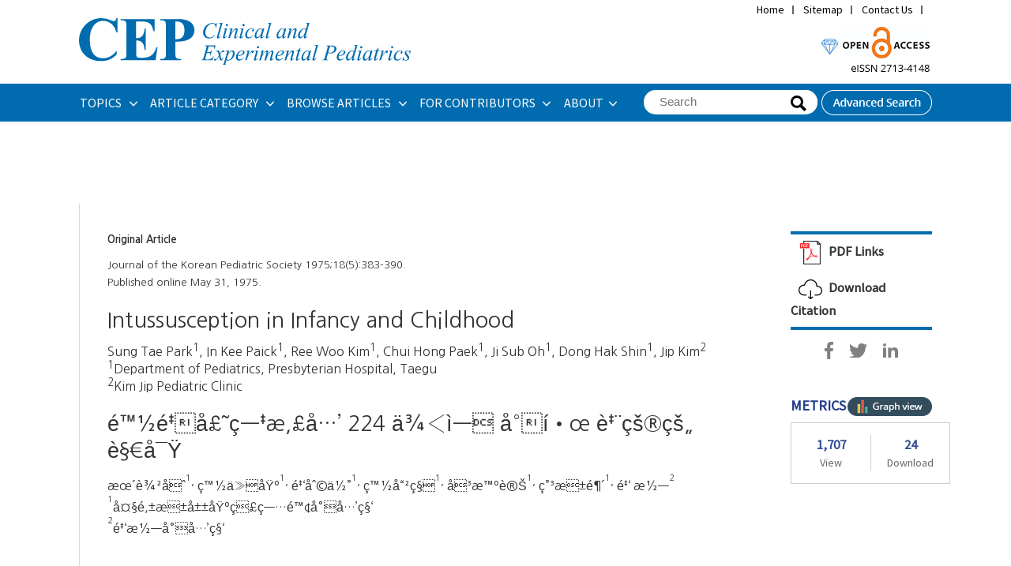

--- FILE ---
content_type: text/html
request_url: https://e-cep.org/journal/view.php?number=20125554487
body_size: 31125
content:
<br />
<b>Warning</b>:  fopen(/home/virtual/pediatrics/journal/upload/ip_log/ip_log_2025-12.txt) [<a href='function.fopen'>function.fopen</a>]: failed to open stream: Permission denied in <b>/home/virtual/pediatrics/journal/ip_info/view_data.php</b> on line <b>93</b><br />
<br />
<b>Warning</b>:  fwrite(): supplied argument is not a valid stream resource in <b>/home/virtual/pediatrics/journal/ip_info/view_data.php</b> on line <b>94</b><br />
<!DOCTYPE html PUBLIC "-//W3C//DTD XHTML 1.0 Transitional//EN" "http://www.w3.org/TR/xhtml1/DTD/xhtml1-transitional.dtd">
<!--[if IE 7]><html xmlns="http://www.w3.org/1999/xhtml" lang="eng" xml:lang="eng" class="ie7"><![endif]-->
<!--[if IE 8]><html xmlns="http://www.w3.org/1999/xhtml" lang="eng" xml:lang="eng" class="ie8"><![endif]-->
<!--[if IE 9]><html xmlns="http://www.w3.org/1999/xhtml" lang="eng" xml:lang="eng" class="ie9"><![endif]-->
<!--[if (gt IE 9)|!(IE)]><!--><html xmlns="http://www.w3.org/1999/xhtml" lang="eng" xml:lang="eng" xmlns:mml="http://www.w3.org/1998/Math/MathML"><!--<![endif]-->
<head>
<title>Intussusception in Infancy and Childhood</title>
<meta name="google-site-verification" content="P5ajOsu6wpM659XhXV4TD0Ax1K-Le3goVSy6TQ6oJeQ" />
<meta http-equiv="Content-Type" content="text/html; charset=utf-8" />
<meta name= "format-detection" content = "telephone=no">
<meta name="citation_journal_title" content="Journal of the Korean Pediatric Society"/>
<meta name="citation_title" content="Intussusception in Infancy and Childhood"/>
<link rel="stylesheet" href="/flowplayer/skin/minimalist.css">
<script src="https://code.jquery.com/jquery-1.11.0.js"></script>
<script src="/flowplayer/flowplayer.min.js"></script>

<script src="//developers.kakao.com/sdk/js/kakao.min.js"></script>

<link rel="shortcut icon" href="/image/icon/favicon.ico">
<link type="text/css" rel="stylesheet" href="/css/common_v1.1.css" />
<link type="text/css" rel="stylesheet" href="/css/style.css?1764588563" />
<script type="text/javascript" src="/script/jquery.placeholder.js"></script>
<script type="text/javascript" src="/script/user.js"></script>
<script type="text/javascript">
	function showBox(obj) {
		if(reviewLayer.style.display == "block") return;
		reviewLayer.innerText=document.getElementById(obj.href.split("#")[1]).textContent;
		reviewLayer.style.top = (event.pageY ? event.pageY : (document.documentElement.scrollTop + event.clientY )) + "px";
		reviewLayer.style.left = (document.body.clientWidth <= (event.clientX + 310) ? -310 : 10)+ event.clientX + "px";
		reviewLayer.style.display = "block";
	}
	//altmetric-embed 새창연결
	function blank_action(){
		$(".altmetric-embed").find('a').attr('target','_blank');
	}
</script>
<meta name="citation_pdf_url" content="https://e-cep.org/upload/pdf/jkps-18-5-383.pdf">
<meta name="citation_publisher" content="Korean Pediatric Society"/>
<meta name="citation_journal_title" content="Journal of the Korean Pediatric Society">
<meta name="citation_title" content="Intussusception in Infancy and Childhood">
<meta name="citation_author" content="Park, Sung Tae"/>
<meta name="citation_author_institution" content=""/>
<meta name="citation_author" content="Paick, In Kee"/>
<meta name="citation_author_institution" content=""/>
<meta name="citation_author" content="Kim, Ree Woo"/>
<meta name="citation_author_institution" content=""/>
<meta name="citation_author" content="Paek, Chui Hong"/>
<meta name="citation_author_institution" content=""/>
<meta name="citation_author" content="Oh, Ji Sub"/>
<meta name="citation_author_institution" content=""/>
<meta name="citation_author" content="Shin, Dong Hak"/>
<meta name="citation_author_institution" content=""/>
<meta name="citation_author" content="Kim, Jip"/>
<meta name="citation_author_institution" content=""/>
<meta name="citation_publication_date" content="1975/05/31"/>
<meta name="citation_volume" content="18"/>
<meta name="citation_issue" content="5"/>
<meta name="citation_firstpage" content="383"/>
<meta name="citation_lastpage" content="390"/>
<meta name="citation_language" content="English"/>


<script type="text/javascript">
//<![CDATA[

function journal_download(type, sid, filename) {
	var increase_column;

	if(type == "pdf") {
		var openWindow = window.open("about:blank");
			openWindow.location.href = '/upload/pdf/' + filename;

		increase_column = "pdf_down";

	} else if(type == "epub") {		
		location.href = '/func/download.php?' + filename;		
		increase_column = "epub_down";
	}

	$.ajax({
		type: 'POST',
		data: {table: 'journal_tbl', column: increase_column, count: 1, condition_column: 'sid', condition_value: sid},
		url: '/func/count_increase.php'
	});
}

var acIdx = -1;
	function autoCompleteHead(v) {
		if(event.keyCode >= 37 && event.keyCode <= 40) {
			if(event.keyCode % 2) return;
			var max = $(".autoKeywords").size();
			if(event.keyCode == 38) acIdx--;
			else if(event.keyCode == 40) acIdx++;
			if(acIdx < 0) acIdx = max-1;
			if(acIdx > max-1) acIdx = 0;
			$(".autoKeywords").css("background","#ffffff");
			$(".autoKeywords").eq(acIdx).css("background","#e9e9e9");
			$("input[name='term_all']").val($(".autoKeywords").eq(acIdx).text());
			return;
		}
		acIdx = -1;
		$.post("/func/autoComplete.php", "value="+v, function (d, s) {
			if(s == "success") {
				if(d != "" && v.length > 1) {
					$("#autoCompleteLayerHead").attr("class", "");
					$("#autoCompleteLayerHead").html(d);
				} else {
					$("#autoCompleteLayerHead").attr("class", "none");
					$("#autoCompleteLayerHead").html("");
				}
			}
		});
	}
	var autoComplete_ck = 0;
	function term_all_onblur(){
		if(autoComplete_ck == 0){
			$("#autoCompleteLayerHead").html("");
			$("#autoCompleteLayerHead").attr("class", "none");
		}
	}
	function transText(f) {
		if(!f.term_all.value) return false;
	}

//]]>
</script>

<script type="text/x-mathjax-config">  
  MathJax.Hub.Config({ 
	SVG: { 
	  scale: 90, 
	  linebreaks: {
		automatic: true, 
		width: "container" 
	  } 
	}, 
	showProcessingMessages: false, 
	messageStyle: "none"
  }); 



</script><script type="text/javascript" src="https://cdn.mathjax.org/mathjax/latest/MathJax.js?config=TeX-AMS-MML_SVG"></script>
<!-- Google tag (gtag.js) -->
<script async src="https://www.googletagmanager.com/gtag/js?id=G-NBLHS45QXN"></script>
<script>
  window.dataLayer = window.dataLayer || [];
  function gtag(){dataLayer.push(arguments);}
  gtag('js', new Date());

  gtag('config', 'G-NBLHS45QXN');
</script>
</head>
<body>

<div class="wrapper sub">
	
	<div class="headerWrap">
		
		<div class="header">
						
			<div class="header_logo">
				<h1><a href="/" title="Home"><img src="/image/new/top_logo.svg" alt="Journal of the Korean Pediatric Society" style='width:420px;padding:23px 0px;'/></a>
				</h1>    
				
				<div class="util_navi">
					<ul class="utilMenu">
						<li><a href="/index.php" title="Home">Home</a></li>
						<li><a href="/about/sitemap.php" title="Sitemap">Sitemap</a></li>
						<li><a href="/about/contact.php" title="Contact Us">Contact Us</a></li>
						<li>
							<div id="google_translate_element" style='padding-top:0;height:20px;'></div><script type="text/javascript">
							function googleTranslateElementInit() {
							  new google.translate.TranslateElement({pageLanguage: '', layout: google.translate.TranslateElement.InlineLayout.SIMPLE}, 'google_translate_element');
							}
							</script><script type="text/javascript" src="//translate.google.com/translate_a/element.js?cb=googleTranslateElementInit"></script>
						</li>
					</ul>
				</div>

				<div class="top_right" style='position: relative;float:right;top:30px;padding-right:2px;'>
				<img src="/image/new/top_img.gif" alt="Journal of the Korean Pediatric Society" />
				</div>


				<div style="clear: both;"></div>
			</div>
			<div class="gnbWrap">
				<div class="gnb_menu">
					<ul id="gnb">
						<li><a href="/articles/topics.php" title="ARTICLE CATEGORY">TOPICS&#160;</a>
							<div class="subMenu m" style='width:300px'>
								<dl>
									<dd>
										<ul>
										<li style='padding-bottom:3px;'><a href="/articles/topics.php?topic=Adolescence Medicine" title="Adolescence Medicine">Adolescence Medicine</a></li>
<li style='padding-bottom:3px;'><a href="/articles/topics.php?topic=Allergy" title="Allergy">Allergy</a></li>
<li style='padding-bottom:3px;'><a href="/articles/topics.php?topic=Cardiology" title="Cardiology">Cardiology</a></li>
<li style='padding-bottom:3px;'><a href="/articles/topics.php?topic=Critical Care Medicine" title="Critical Care Medicine">Critical Care Medicine</a></li>
<li style='padding-bottom:3px;'><a href="/articles/topics.php?topic=Developmental and Behavioral Medicine" title="Developmental and Behavioral Medicine">Developmental and Behavioral Medicine</a></li>
<li style='padding-bottom:3px;'><a href="/articles/topics.php?topic=Emergency Medicine" title="Emergency Medicine">Emergency Medicine</a></li>
<li style='padding-bottom:3px;'><a href="/articles/topics.php?topic=Endocrinology" title="Endocrinology">Endocrinology</a></li>
<li style='padding-bottom:3px;'><a href="/articles/topics.php?topic=Gastroenterology" title="Gastroenterology">Gastroenterology</a></li>
<li style='padding-bottom:3px;'><a href="/articles/topics.php?topic=General Pediatrics" title="General Pediatrics">General Pediatrics</a></li>
<li style='padding-bottom:3px;'><a href="/articles/topics.php?topic=Genetics and Metabolism" title="Genetics and Metabolism">Genetics and Metabolism</a></li>
<li style='padding-bottom:3px;'><a href="/articles/topics.php?topic=Hematology" title="Hematology">Hematology</a></li>
										</ul>	
										<p><a href="/articles/topics.php" title="Browse all articles">Browse all articles &gt;</a></p>						
									</dd>
								</dl>
								<dl>
									<dd>
										<ul>
										<li style='padding-bottom:3px;'><a href="/articles/topics.php?topic=Infection" title="Infection">Infection</a></li>
<li style='padding-bottom:3px;'><a href="/articles/topics.php?topic=Neonatology (Perinatology)" title="Neonatology (Perinatology)">Neonatology (Perinatology)</a></li>
<li style='padding-bottom:3px;'><a href="/articles/topics.php?topic=Nephrology (Genitourinary)" title="Nephrology (Genitourinary)">Nephrology (Genitourinary)</a></li>
<li style='padding-bottom:3px;'><a href="/articles/topics.php?topic=Neurology" title="Neurology">Neurology</a></li>
<li style='padding-bottom:3px;'><a href="/articles/topics.php?topic=Nutrition" title="Nutrition">Nutrition</a></li>
<li style='padding-bottom:3px;'><a href="/articles/topics.php?topic=Oncology" title="Oncology">Oncology</a></li>
<li style='padding-bottom:3px;'><a href="/articles/topics.php?topic=Neurobehavior" title="Neurobehavior">Neurobehavior</a></li>
<li style='padding-bottom:3px;'><a href="/articles/topics.php?topic=Pulmonology" title="Pulmonology">Pulmonology</a></li>
<li style='padding-bottom:3px;'><a href="/articles/topics.php?topic=Rheumatology" title="Rheumatology">Rheumatology</a></li>
<li style='padding-bottom:3px;'><a href="/articles/topics.php?topic=Other" title="Other">Other</a></li>
										</ul>					
									</dd>
								</dl>
							</div>
						</li>
						<li><a href="/articles/category.php" title="ARTICLE CATEGORY">ARTICLE CATEGORY&#160;</a>
							
							<dl class="subMenu m1">
								<dd>
									<ul>
									<li><a href="/articles/category.php?article_category=Perspective" title="Perspective">Perspective</a></li>
<li><a href="/articles/category.php?article_category=Review article" title="Review article">Review article</a></li>
<li><a href="/articles/category.php?article_category=Systematic review and meta-analysis" title="Systematic review and meta-analysis">Systematic review and meta-analysis</a></li>
<li><a href="/articles/category.php?article_category=Editorial" title="Editorial">Editorial</a></li>
<li><a href="/articles/category.php?article_category=Present Perspective on the Past Research" title="Present Perspective on the Past Research">Present Perspective on the Past Research</a></li>
<li><a href="/articles/category.php?article_category=Original article" title="Original article">Original article</a></li>
<li><a href="/articles/category.php?article_category=Letter to the editor" title="Letter to the editor">Letter to the editor</a></li>
<li><a href="/articles/category.php?article_category=Clinical note" title="Clinical note">Clinical note</a></li>
<li><a href="/articles/category.php?article_category=Case report" title="Case report">Case report</a></li>
<li><a href="/articles/category.php?article_category=Others" title="Others">Others</a></li>
									</ul>	
									<p><a href="/articles/category.php" title="Browse all articles">Browse all articles &gt;</a></p>						
								</dd>
							</dl>	
						</li>
						
						<li><a href="/articles/archive.php" title="BROWSE ARTICLES">BROWSE ARTICLES&#160;</a>
							<dl class="subMenu m2">
								<dd>
									<ul>
									<li><a href="/current/" title="Current issue">Current issue</a></li>
<li><a href="/articles/archive.php" title="All issues">All issues</a></li>
<li><a href="/articles/accept.php" title="Accepted articles">Accepted articles</a></li>
<li><a href="/articles/print.php" title="Ahead-of print">Ahead-of print</a></li>
<li><a href="/articles/mostread.php" title="Most viewed">Most viewed</a></li>
<li><a href="/articles/mostdownload.php" title="Most downloaded">Most downloaded</a></li>
<li><a href="/articles/mostcited.php" title="Most cited">Most cited</a></li>
<li><a href="/articles/funded.php" title="Funded articles">Funded articles</a></li>
<li><a href="/articles/search.php" title="Search">Search</a></li>
<li><a href="/articles/author_index.php" title="Author index">Author index</a></li>
									</ul>
								</dd>
							</dl>
						</li>
						<li><a href="/authors/authors.php" title="FOR CONTRIBUTORS">FOR CONTRIBUTORS&#160;</a>
							<ul class="subMenu m3" style='width:180px;'>
									<li><a href="/authors/authors.php" title="Instructions for authors">Instructions for authors</a></li>
<li><a href="/authors/ethics.php" title="Research and publication ethics">Research and publication ethics</a></li>
<li><a href="/authors/review.php" title="Instructions for peer reviewers">Instructions for peer reviewers</a></li>
<li><a href="/authors/checklist.php" title="Author’s checklist">Author’s checklist</a></li>
<li><a href="/authors/best_award.php" title="Best article award">Best article award</a></li>
<li><a href="/authors/best_reviewer.php" title="Best reviewer award">Best reviewer award</a></li>
<li><a href="http://submit.e-cep.org/" title="E-submission"target="_blank">E-submission</a></li>
<li><a href="/authors/copyright_transfer_agreement.php" title="Copyright transfer agreement">Copyright transfer agreement</a></li>
							</ul>
						</li>
						<li><a href="/about/" title="About">ABOUT</a>
							<ul class="subMenu m4">
							<li><a href="/about/index.php" title="Aims and scope">Aims and scope</a></li>
<li><a href="/about/about.php" title="About the journal">About the journal</a></li>
<li><a href="/about/editorial.php" title="Editorial board">Editorial board</a></li>
<li><a href="/about/best_practice.php" title="Best practice">Best practice</a></li>
<li><a href="/about/open_access.php" title="Open access">Open access</a></li>
<li><a href="/about/subscription.php" title="Subscription information">Subscription information</a></li>
<li><a href="/about/contact.php" title="Contact us">Contact us</a></li>
							</ul>
						</li>
					</ul>

					<ul class="btn">
						<li>
							<div class="globalSearch">
								<script>
								function get_search() {
									document.searformform.action = "/articles/search_result.php?term_all=" + document.getElementById("term_all").value;
									frm.submit();
								}
								</script>

								<form name="searformform" method="post" onsubmit="return transText(this);">
									<fieldset>
										<legend>Search</legend>
										<input type="text" name="term_all" id="term_all" autocomplete="off" value='' placeholder="Search" class="_placeholder" onkeyup="autoCompleteHead(this.value);" onfocus="autoCompleteHead(this.value);" onblur="term_all_onblur();"/>
										<span class="btn btnBg"><input type="submit" value="Search" style='opacity:0;' onclick='get_search();'></span>
									</fieldset>
								</form>
								<div id="autoCompleteLayerHead" class="none"></div>
							</div>
						</li>
						<li><a href="/articles/search.php" title="Advanced Search"><img src="/image/headerBtn_search.png" alt="Advanced Search" /></a></li>
					</ul>
				</div>
			</div>
			
		</div>
		
		

	</div>

	

	<!-- //headerWrap -->
	<hr />
<style>
@media print {
div.headerWrap,
div.aside,
div.siteMap,
div.footerWrap {display:none;}
.admin_menu,
.crossmark {display:none;}
div.wrapper {padding-top:0 !important;}
div#container {background:none;}
div.printArea {display:block;float:none;margin:0 auto;padding-top:10px;}
}
</style>



<div id="container">


		<div class="contents printArea" style='width:800px;border-left:1px solid #ccdddd;padding-left:35px;word-break:break-all;'>
			<!-- 본문영역 -->
<!-- xml 로딩 영역 -->
<div id="include_journal" style='margin-top:5px'>

<!--div class='article_sns' id="pageUtil">
	<ul>
		<li><a href="javascript:article_email(20125554487);" style='font-size:1.0em;'><img src="/image/new/ic_mail.gif" style='vertical-align:middle;margin:8px;'/></a></li>
		<li><a href="http://www.facebook.com/sharer.php?u=%0Dhttp%3A%2F%2Fe-cep.org%2Fjournal%2Fview.php%3Fnumber%3D20125554487&t=Intussusception in Infancy and Childhood" onclick="window.open(this.href, 'Facebook', 'width=800,height=500,scrollbars=yes');return false;" style='font-size:1.0em;'><img src="/image/new/ic_facebook.gif" style='vertical-align:middle;margin:8px;'/></a></li>
		<li><a href="http://twitter.com/home?status=Intussusception+in+Infancy+and+Childhood%0Dhttp%3A%2F%2Fe-cep.org%2Fjournal%2Fview.php%3Fnumber%3D20125554487" onclick="window.open(this.href, 'Twitter', 'width=750,height=500,scrollbars=yes');return false;" style='font-size:1.0em;'><img src="/image/new/ic_twitter.gif" style='vertical-align:middle;margin:8px;'/></a></li>
		<li><a href="https://www.linkedin.com/shareArticle?mini=true&url=http://e-cep.org/journal/view.php?number=20125554487&title=Intussusception+in+Infancy+and+Childhood" onclick="window.open(this.href, 'LinkedIn', 'width=750,height=500,scrollbars=yes');return false;" style='font-size:1.0em;'><img src="/image/new/ic_linkedin.gif" style='vertical-align:middle;margin:8px;'/></a></li>
	</ul>
</div-->

<style>
.PublishDate {
	font-family: sans-serif;
}

.front {
	font-size: 13px;
	font-family: georgia, "Nanum Gothic", sans-serif;
	color: #2f312f;
	line-height: 22px;
}

.PubTitle {
	line-height: normal;
	margin-top: 35px;
	font-weight: none;
	font-family: georgia, "Nanum Gothic", sans-serif;
	font-size: 27px;
}

.PubAuthor a {
	color: #2f312f !important;
}

.PubAuthor img {
	vertical-align: middle;
}
	
</style>

<table width="755" border="0" class="front" cellspacing="0" cellpadding="0" style="margin-top:0px;">

<tr>
	<td style="padding:5px 0 0 0">
		<div class="metadata">
			<div class="metadata-group">
				<div style="font-weight: bold;">Original Article				</div>
			</div>
		</div>
	</td>
</tr>
<tr>
	<td style="padding:5px 0 0 0"><b></b></td>
</tr>

<tr>
	<td style="padding:5px 0;" class="front" valign="top">
				Journal of the Korean Pediatric Society 1975;18(5):383-390.<br/>				
			
			Published online May 31, 1975.
	</td>
</tr>
</table>
<table width="100%" border="0" cellspacing="0" cellpadding="0" align="center" style="font-family:georgia, Nanum Gothic, sans-serif">
<tr>
	<td></td>
</tr>
<tr>
	<td>
	<table border="0" width="100%" align="center" cellspacing="1" cellpadding="0">
	
		<tr>
			<td class="PubTitle" style="padding-top:15px;padding-bottom:10px">Intussusception in Infancy and Childhood</td>
		</tr>
		<tr>
			<td class="PubAuthor">
			<a href="/articles/search_result.php?term=author&f_name=Sung Tae&l_name=Park">Sung Tae Park</a><sup>1</sup>, <a href="/articles/search_result.php?term=author&f_name=In Kee&l_name=Paick">In Kee Paick</a><sup>1</sup>, <a href="/articles/search_result.php?term=author&f_name=Ree Woo&l_name=Kim">Ree Woo Kim</a><sup>1</sup>, <a href="/articles/search_result.php?term=author&f_name=Chui Hong&l_name=Paek">Chui Hong Paek</a><sup>1</sup>, <a href="/articles/search_result.php?term=author&f_name=Ji Sub&l_name=Oh">Ji Sub Oh</a><sup>1</sup>, <a href="/articles/search_result.php?term=author&f_name=Dong Hak&l_name=Shin">Dong Hak Shin</a><sup>1</sup>, <a href="/articles/search_result.php?term=author&f_name=Jip&l_name=Kim">Jip Kim</a><sup>2</sup>			</td>
		</tr>
		<tr>
			<td class="PubAff" style="padding-bottom:20px;">
			<sup>1</sup>Department of Pediatrics, Presbyterian Hospital, Taegu<br/><sup>2</sup>Kim Jip Pediatric Clinic			</td>
		</tr>

					<tr>
				<td class="PubTitle" style="padding-bottom:10px">陽重壘症患兒 224 例에 對한 臨皮的 觀察</td>
			</tr>
			<tr>
				<td class="PubAuthor">
				朴農合<sup><sup>1</sup></sup><sup>,</sup> 白仁基<sup><sup>1</sup></sup><sup>,</sup> 金利佔<sup><sup>1</sup></sup><sup>,</sup> 白哲私<sup><sup>1</sup></sup><sup>,</sup> 吳智變<sup><sup>1</sup></sup><sup>,</sup> 申東鶴<sup><sup>1</sup></sup><sup>,</sup> 金  潗<sup><sup>2</sup></sup>				</td>
			</tr>
			<tr>
				<td class="PubAff">
				<sup><sup>1</sup></sup>大邱東山基督病院小兒科<br/><sup><sup>2</sup></sup>金潗小兒科				</td>
			</tr>
		
		<tr>
		<td style="padding-top:3px;" class="PublishDate">
				</td>
	</tr>
	<tr>
		<td style="padding-top:8px;" class="PublishDate">
				</td>
	</tr>
		
	
	
		

			
	
	
		<tr>
		<td class="PubAbstract" style="border-bottom:1px solid #000000; color: #083B80; padding-bottom: 10px; font-family:georgia, Nanum Gothic, sans-serif;; font-size: 20px;    font-weight: bold;padding-top:50px;">Abstract</td>
	</tr>
	<tr>
		<td style="padding-top:10px; line-height: 200%;" class="db_resetFont">
		The clinical studies consist of 224 cases which were admitted to the Department of Pediatrics of Dongsan Presbyterian Hospital between April, 1964 and June, 1974. The results were: 1.	Male to female ratio was 2.5 : 1.
2.In age incidence, 90% of patients were under 2 years of age. The peak incidence(78.1%) occurred between 3 months and 12 months of age. 3.In seasonal incidence, spring and winter were relatively high (57.9%).
4. The etiologic causes were idiopathic in 94.6% of cases and had a demonstrable local factor in 5. 4% of cases.
5.The presenting points at Barium enema were 31. 3% of hepatic flexure, 24. 6% of splenic flexure, 22. 3% of mid-transverse colon and others (21. 8%). 6.	Anatomical type in operative cases (44)， ileocolic and ileocecal type were 47.8% and double intussusception were 38%. 7.The cardinal symptoms and signs were vomiting (91.7%), bloody mucoid stool(89.7%), periodic abdominal pain〔83. 9%) and abdominal mass (68. 8%). 8.	In 224 cases of intussusception, hydrostatic barium reduction was successed in 80% of all cases and operative cases were 19. 6%.
9. Recurrence rate was 8%, 10.	Our mortality rate in 224 cases of intussusception was 2.2%.
		</td>
	</tr>
		
							</table>
	</td>
</tr>
</table>
</div>

<br/><br/>

<script>
function _ajax(url, data, func, sync, type) {
	var xmlhttp = window.XMLHttpRequest ? new XMLHttpRequest() : new ActiveXObject('Microsoft.XMLHTTP');
	xmlhttp.onreadystatechange = function() {
		if (xmlhttp.readyState == 4) func(xmlhttp.responseText, xmlhttp.status == 200);
	};
	xmlhttp.open(type ? type : 'POST', url, !sync ? true : false);
	xmlhttp.setRequestHeader('Content-type','application/x-www-form-urlencoded');
	xmlhttp.send(data);
}
/*
_ajax("/cited/getCitedBy.php", "doi=", function(s,f) {
	console.log(s);
	if(!s.indexOf('OK')) {
		s = s.split(':');
		if(s[1] > 0) {
			$("#cited_wrap").css("display","block");
			$(".CitedNum a").eq(0).html(s[1]);
		}
	}
});
*/
</script>
</div>
		<!-- xml 로딩 영역 -->
	<!-- 본문영역 종료 -->
	<div class="aside viewArea" style='width:179px;'>

			

			<dl class="tool">
				<dd>
					<!--<p style='padding-bottom:10px;'>
						<a href="https://www.takeda.com/" target="_blank">
							<img src="/image/banner/takeda.jpg" title="Takeda" width='180px' style='border:1px solid #C1C1C1'/>
						</a>
					</p> -->


					<ul style='border-top:4px solid #006CAF;border-bottom:4px solid #006CAF;'>
					
							<li><a style='cursor: pointer;' onclick='journal_download("pdf", "20125554487", "jkps-18-5-383.pdf")'><img src="/image/aside/ic_pdf.gif" alt="PDF Links" border="0" /> PDF Links</a></li>

												
						
						
						<li>
							<a onclick="window.open('/journal/CitationForm.php?number=20125554487','CitationDownload','width=720,height=600,scrollbars=yes')" style="cursor:pointer"><img src="/image/aside/ic_citation.gif" alt="Download Citation" border=0> Download Citation</a>
						</li>

											</ul>
				</dd>
			</dl>

			<dl>
				<dd align='center'>

					<a href="http://www.facebook.com/sharer/sharer.php?u=http://e-cep.org/journal/view.php?number=20125554487" onclick="window.open(this.href, 'Facebook', 'width=800,height=500,scrollbars=yes');return false;" style='font-size:1.0em;'><img src="/image/new/ic_facebook.gif" style='vertical-align:middle;margin:15px 17px 5px 0px;'/></a>
					<a href="https://twitter.com/intent/tweet?url=http://e-cep.org/journal/view.php?number=20125554487&text=Intussusception in Infancy and Childhood" onclick="window.open(this.href, 'Twitter', 'width=750,height=500,scrollbars=yes');return false;" style='font-size:1.0em;'><img src="/image/new/ic_twitter.gif" style='vertical-align:middle;margin:15px 17px 5px 0px;'/></a>
					<a href="https://www.linkedin.com/shareArticle?mini=true&url=%0Dhttp%3A%2F%2Fe-cep.org%2Fjournal%2Fview.php%3Fnumber%3D20125554487&title=Intussusception in Infancy and Childhood" onclick="window.open(this.href, 'LinkedIn', 'width=750,height=500,scrollbars=yes');return false;" style='font-size:1.0em;'><img src="/image/new/ic_linkedin.gif" style='vertical-align:middle;margin:15px 0px 5px 0px;'/></a>
				</dd>
			</dl>

			

			<!--dl style='padding-top:25px;'>
				<label style='font-weight: bold;color:#253f8e;font-size:1.3em;cursor:default!important'>Related articles</label>

				<div id="content2">
					<div class='related_article'>
					<p><a href="/journal/view.php?number=20125555289" style='font-weight:bold;'>Brain Tumors in Infancy and Childhood<span>1964 June;7(1)</span></a></p><p><a href="/journal/view.php?number=20125555203" style='font-weight:bold;'>Clinical Studies on Acute Menigitis in Infancy and Childhood<span>1968 June;11(6)</span></a></p><p><a href="/journal/view.php?number=20125555199" style='font-weight:bold;'>Symposium on Elective Surgery in Infancy and Childhood<span>1968 May;11(5)</span></a></p><p><a href="/journal/view.php?number=20125555176" style='font-weight:bold;'>A Clinical Observation on Staphylococcal Empyema In Infancy And Childhood
<span>1968 April;11(4)</span></a></p><p><a href="/journal/view.php?number=20125555048" style='font-weight:bold;'>A Clinical Observation on Purulent Meningitis in Infancy and Childhood<span>1970 April;13(4)</span></a></p>					</div>
				</div>
			</dl-->

			<dl class="metrics">
				<dt>
					METRICS
					<a href="/metrics/metrics_down_ref.php?number=20125554487" onclick="window.open(this.href, 'Metrics View', 'width=720, height=800,scrollbars=yes');return false;" style="cursor:pointer;"><img src="/image/new/metrics_btn.png" alt="Graph View" /></a>
				</dt>
				<dd>
					<ul>
												<li>
							<span class="count">1,707</span>
							<span>View</span>
						</li>
						<li class="border">
							<span class="count">
							24							</span>
							<span>Download</span>
						</li>
										</ul>
				</dd>
			</dl>

<!--
<script type='text/javascript'>
  //<![CDATA[
    // // 사용할 앱의 JavaScript 키를 설정해 주세요.
    Kakao.init('ca53edb9b0101a5fb6399990490c4516');
    // // 카카오링크 버튼을 생성합니다. 처음 한번만 호출하면 됩니다.
    function sendLink() {
      Kakao.Link.sendDefault({
        objectType: 'feed',
        content: {
          title: 'Intussusception in Infancy and Childhood',
          //description: '#케익 #딸기 #삼평동 #카페 #분위기 #소개팅',
          imageUrl: 'https://www.e-aps.org/image/icon/kakao_img.png',
          link: {
            mobileWebUrl: 'https://www.e-aps.org/journal/view.php?number=20125554487',
            webUrl: 'https://www.e-aps.org/journal/view.php?number=20125554487'
          }
        }
      });
    }
  //]]>

</script>

<script type='text/javascript'>
  //<![CDATA[
    // 사용할 앱의 JavaScript 키를 설정해 주세요.
    Kakao.init('ca53edb9b0101a5fb6399990490c4516');
    function shareStory() {
      Kakao.Story.open({
        url: 'https://www.e-aps.org/journal/view.php?number=20125554487',
        text: '\n'
      });
    }

    function shareStory2() {
      Kakao.Story.share({
        url: 'https://www.e-aps.org/journal/view.php?number=20125554487',
        text: ''
      });
    }

  //]]>
</script>
-->



			<!--dl class="metrics">
					
					<dt style='margin-top:35px;'>
						Related articles in <i>CEP</i>
					</dt>
					<dd>
					<p><a href="/journal/view.php?number=20125555289">Brain Tumors in Infancy and Childhood<span>1964 June;7(1)</span></a></p><p><a href="/journal/view.php?number=20125555203">Clinical Studies on Acute Menigitis in Infancy and Childhood<span>1968 June;11(6)</span></a></p><p><a href="/journal/view.php?number=20125555199">Symposium on Elective Surgery in Infancy and Childhood<span>1968 May;11(5)</span></a></p><p><a href="/journal/view.php?number=20125555176">A Clinical Observation on Staphylococcal Empyema In Infancy And Childhood
<span>1968 April;11(4)</span></a></p><p><a href="/journal/view.php?number=20125555048">A Clinical Observation on Purulent Meningitis in Infancy and Childhood<span>1970 April;13(4)</span></a></p>					</dd>
			</dl-->

			


		</div>	
		</div>
<hr/>
<hr />



	</div>


</body>
</html>

<script>

var sc_h2 = $("#aside_fix").offset().top;

var Cheight = $(window).height();
var header_ht = $('.header').height();
$('#aside_fix').css({'height':(Cheight-header_ht-35)+'px'});

$(window).resize(function() {
	Cheight = $(window).height();
	header_ht = $('.header').height();
	$('#aside_fix').css({'height':(Cheight-header_ht-35)+'px'});
})

//var sc_h3 = $("#pageUtil").offset().top;

$(function(){
$(window).scroll(function(){  //스크롤하면 아래 코드 실행
       var sc_h1 = $(this).scrollTop();  // 스크롤값
	
       if(sc_h1 > sc_h2-100){
		    $("#aside_fix").css("position","fixed");
			$("#aside_fix").css("top","50px");
       }else{
           $("#aside_fix").css("position","absolute");
		   $("#aside_fix").css("top","");
       }

	   //header 높이 변경
	   if(header_ht != $('.header').height()){
			header_ht = $('.header').height();
			$('#aside_fix').css({'height':(Cheight-header_ht-35)+'px'});
	   }

	   
  });
});
</script>
2.1666

--- FILE ---
content_type: text/css
request_url: https://e-cep.org/css/common_v1.1.css
body_size: 10189
content:
@charset "utf-8";
@import url('https://fonts.googleapis.com/css?family=Source+Sans+Pro&display=swap');
@import url('https://fonts.googleapis.com/css?family=Open+Sans&display=swap');
@import url(https://fonts.googleapis.com/earlyaccess/notosanskr.css);
@import url(https://fonts.googleapis.com/earlyaccess/nanumgothic.css);
@import url(https://fonts.googleapis.com/css?family=Lora);

/* Nanum Gothic (Korean) http://www.google.com/fonts/earlyaccess */
/* 나눔고딕 폰트 사용시 주석 해제 */
/*
@font-face {
	font-family: 'Nanum Gothic';
	font-style: normal;
	font-weight: 400;
	src:url(//fonts.gstatic.com/ea/nanumgothic/v5/NanumGothic-Regular.eot);
	src:url(//fonts.gstatic.com/ea/nanumgothic/v5/NanumGothic-Regular.eot?#iefix) format('embedded-opentype'),
		url(//fonts.gstatic.com/ea/nanumgothic/v5/NanumGothic-Regular.woff2) format('woff2'),
		url(//fonts.gstatic.com/ea/nanumgothic/v5/NanumGothic-Regular.woff) format('woff'),
		url(//fonts.gstatic.com/ea/nanumgothic/v5/NanumGothic-Regular.ttf) format('truetype');
}
*/


/* Reset */
html, body, div, span, applet, object, iframe, h1, h2, h3, h4, h5, h6, p, blockquote, pre, a, abbr, acronym, address, big, cite, code, del, dfn, em, img, ins, kbd, q, s, samp, small, strike, strong, sub, sup, tt, var, b, u, i, center, dl, dt, dd, ol, ul, li, fieldset, form, label, legend, table, caption, tbody, tfoot, thead, tr, th, td, article, aside, canvas, details, embed, figure, figcaption, footer, header, hgroup, menu, nav, output, ruby, section, summary, time, mark, audio, video {margin:0; padding:0; border:0 none;}
article, aside, details, figcaption, figure, footer, header, hgroup, menu, nav, section {display:block;}
html, body {width:100%;}
h1, h2, h3, h4, h5, h6 {font-weight:normal;}
ol, ul, li {list-style: none;}
blockquote, q {quotes: none;}
blockquote:before, blockquote:after, q:before, q:after {content:''; content: none;}
table {border-spacing:0;}
caption, legend {width:0; height:0; visibility:hidden; line-height:0;}
hr {display:none;}
em, address {font-style:normal}
pre {white-space:pre-wrap;		/* CSS3*/
	white-space:-moz-pre-wrap;	/* Mozilla, since 1999 */
	white-space:-pre-wrap;		/* Opera 4-6 */
	white-space:-o-pre-wrap;	/* Opera 7 */
	word-wrap:break-all;		/* Internet Explorer 5.5+ */ }
img {border:0 none; 
	font-size:0; 
	line-height:0; 
	vertical-align:top;
	image-rendering: -moz-crisp-edges;
	image-rendering: -o-crisp-edges;
	image-rendering: -webkit-optimize-contrast;
	image-rendering: crisp-edges;
	-ms-interpolation-mode: nearest-neighbor;
	}
.ie7 li, .ie7 li a {zoom:1;}

/* 여백 */
.padding0 {padding:0 !important;}
.margin0 {margin:0 !important;}
/* Top Padding */
.tp0 {padding-top:0px !important;}
.tp5 {padding-top:5px !important;}
.tp10 {padding-top:10px !important;}
.tp15 {padding-top:15px !important;}
.tp20 {padding-top:20px !important;}
.tp25 {padding-top:25px !important;}
.tp30 {padding-top:30px !important;}
/* Bottom Padding */
.bp0 {padding-bottom:0px !important;}
.bp5 {padding-bottom:5px !important;}
.bp10 {padding-bottom:10px !important;}
.bp15 {padding-bottom:15px !important;}
.bp20 {padding-bottom:20px !important;}
.bp25 {padding-bottom:25px !important;}
.bp30 {padding-bottom:30px !important;}
/* Left Padding */
.lp0 {padding-left:0 !important;}
.lp5 {padding-left:5px !important;}
.lp10 {padding-left:10px !important;}
.lp15 {padding-left:15px !important;}
.lp20 {padding-left:20px !important;}
.lp25 {padding-left:25px !important;}
.lp30 {padding-left:30px !important;}
/* Right Padding */
.rp0 {padding-right:0 !important;}
.rp5 {padding-right:5px !important;}
.rp10 {padding-right:10px !important;}
.rp15 {padding-right:15px !important;}
.rp20 {padding-right:20px !important;}
.rp25 {padding-right:25px !important;}
.rp30 {padding-right:30px !important;}
/* Top Margin */
.tm0 {margin-top:0 !important;}
.tm5 {margin-top:5px !important;}
.tm10 {margin-top:10px !important;}
.tm15 {margin-top:15px !important;}
.tm20 {margin-top:20px !important;}
.tm25 {margin-top:25px !important;}
.tm30 {margin-top:30px !important;}
/* Bottom Margin */
.bm0 {margin-bottom:0 !important;}
.bm5 {margin-bottom:5px !important;}
.bm10 {margin-bottom:10px !important;}
.bm15 {margin-bottom:15px !important;}
.bm20 {margin-bottom:20px !important;}
.bm25 {margin-bottom:25px !important;}
.bm30 {margin-bottom:30px !important;}
/* Left Margin */
.lm0 {margin-left:0 !important;}
.lm5 {margin-left:5px !important;}
.lm10 {margin-left:10px !important;}
.lm15 {margin-left:15px !important;}
.lm20 {margin-left:20px !important;}
.lm25 {margin-left:25px !important;}
.lm30 {margin-left:30px !important;}
/* Right Margin */
.rm0 {margin-right:0 !important;}
.rm5 {margin-right:5px !important;}
.rm10 {margin-right:10px !important;}
.rm15 {margin-right:15px !important;}
.rm20 {margin-right:20px !important;}
.rm25 {margin-right:25px !important;}
.rm30 {margin-right:30px !important;}

/* float */
.fl {float:left !important;}
.fr {float:right !important;}
.Lfloat {float:left !important;}
.Rfloat {float:right !important;}
.overHidden {overflow:hidden;}
.clear {clear:both !important;}
.clearleft {clear:left !important;}
.clfix:after {content:""; display:block; clear:both; visibility:hidden; height:0; font-size:0;}
.ie7 .clfix {zoom:1;}

/* align */
.al {text-align:left !important;}
.ac {text-align:center !important;}
.ar {text-align:right !important;}

/* position */
.posRel {position:relative !important;}
.posAbs {position:absolute !important;}
.posTL {position:absolute !important; top:0; left:0;}
.posTR {position:absolute !important; top:0; right:0;}
.posBL {position:absolute !important; bottom:0; left:0;}
.posBR {position:absolute !important; bottom:0; right:0;}

/* display */
.none {display:none !important;}
.iBlock {display:inline-block !important; vertical-align:top;}
.ie7 .iBlock {display:inline !important;}
.borderNone {border:none !important;}
.scrollArea {overflow-x:hidden;overflow-y:scroll;}
/* IR 기법 */
.hidden {position:absolute; top:-11000px; left:-11000px; width:0; height:0; overflow:hidden;}
.ie7 .hidden {position:static; font-size:0; line-height:0;}
/* 한 줄일 때, 말줄임표 */
.ellipsis {position:relative; text-overflow:ellipsis; white-space:nowrap; overflow:hidden;} /* width 별도 설정 */
/*투명도*/
.opacity0 {opacity:0; -ms-filter:"progid:DXImageTransform.Microsoft.Alpha(Opacity=0)"; filter: alpha(opacity=0);}
/* 세로 가운데 정렬을 위한 빈태그용 */
.blank {display:inline-block; width:0; vertical-align:middle; overflow:hidden; vertical-align:middle;} /* 높이 별도 설정 */

/* table */
table {width:100%; border:0; border-collapse:separate; border-spacing:0;}
.ie7 table {border-collapse:collapse;}
table tr.none, table tr.none th, table tr.none td {display:none;}
table th {font-weight:normal;}
/* 2016.09.06 : 영문입력시 무조건 줄바꿈이 되기 때문에 word-break:break-all; 속성 지움 */
table td {word-break:normal;}


/* 필수입력 */
.essen {display:inline-block;padding-left:10px;background:url(/image/common/bl_essen.png) 0 6px no-repeat;}

/* Font */
.fwBold {font-weight:bold !important;}
.fwNormal {font-weight:normal !important;}
.fcWhite {color:#fff !important;}
.fcBlack {color:#000 !important;}
.fcRed {color: #ed1c24 !important;}
.ffNG {font-family:Calibri,'Nanum Gothic', NanumGothic, '돋움', Dotum, 'Apple Gothic', sans-serif !important;}
.ffDotum {font-family:Calibri,'돋움', Dotum, 'Apple Gothic', sans-serif !important;}
.ffGulim {font-family:Calibri,'굴림', '굴림체', Gulim, 'Apple Gothic', sans-serif !important;}
.underline {text-decoration:underline !important;}
.italic {font-style:italic;}

/* cursor */
.cursorDef {cursor:default !important;}
.hand {cursor:pointer !important;}
a, label, button,
input[type='radio'],
input[type='checkbox'],
input[type='image'],
input[type='button'],
input[type='submit'],
input[type='reset'] {cursor:pointer !important;}

/* Form Elememts */
input[type='text'],
input[type='password'],
input[type='file'],
select,
textarea,
button {display:inline-block;}
input[type='text'],
input[type='password'],
input[type='file'],
select,
textarea {border:1px solid #ccc;}
textarea {padding:7px 10px; border:1px solid #cfcfcf; resize:vertical;}
label,
.label {display:inline-block; vertical-align:middle;}
.ie7 select {zoom:1;}
input[type='radio'] {display:inline-block; margin-top:0; margin-right:3px;}
input[type='checkbox'] {display:inline-block; margin-top:2px; margin-right:3px;}

/* button 초기화 */
button.style-btn {overflow:visible; padding:0; border:0; cursor:pointer; white-space:nowrap;}
button.style-btn::-moz-focus-inner,
input[type='button']::-moz-focus-inner,
input[type='submit']::-moz-focus-inner,
input[type='reset']::-moz-focus-inner {padding:0; border:0;}	/* FF 버튼 여백 없애기 */

/* default font-family */
body,
input[type='text'],
input[type='password'],
input[type='file'],
select,
textarea,
button {font-family:Calibri,Tahoma, '돋움', Dotum, 'Apple Gothic', sans-serif;}


/* 공통 레이아웃 */
body {font-size:14px; line-height:1.5; color:#333; -webkit-text-size-adjust:none;}
/* 2016.09.06 : 영문입력시 무조건 줄바꿈이 되기 때문에 word-break:break-all; 속성 지움 */
.wrapper {position:relative; width:100%; min-width:1000px;word-break:normal;z-index:0;}

/* skip Navigation */
#skipNavi dl {position:absolute;}
#skipNavi dt {position:absolute; top:-10000px;}
#skipNavi dd a {position:absolute; display:block; width:200px; left:50%; text-align:center; top:-10000px; z-index:999; font-size:16px;}
#skipNavi dd a:hover,
#skipNavi dd a:focus,
#skipNavi dd a:active {position:absolute; top:5px; padding:15px 0; margin-left:-500px; font-weight:bold; color:#fff; text-decoration:underline; background:#336ea2;}

/* no style table */
.tblNoStyle {}
.tblNoStyle td {height:auto; padding:0; border:0 none;}

/* BBS List table */
.tblList {}

/* BBS detail table */
.tblDetail {}


/* BBS tblPost */
.tblPost {}





--- FILE ---
content_type: application/javascript
request_url: https://e-cep.org/flowplayer/flowplayer.min.js
body_size: 39777
content:
/*!

   Flowplayer Commercial v5.5.0 (Monday, 25. August 2014 12:12PM) | flowplayer.org/license

*/
!function(e){function n(n,t){var o="obj"+(""+Math.random()).slice(2,15),i='<object class="fp-engine" id="'+o+'" name="'+o+'" ';i+=e.browser.msie?'classid="clsid:D27CDB6E-AE6D-11cf-96B8-444553540000">':' data="'+n+'" type="application/x-shockwave-flash">';var r={width:"100%",height:"100%",allowscriptaccess:"always",wmode:"transparent",quality:"high",flashvars:"",movie:n+(e.browser.msie?"?"+o:""),name:o};return e.each(t,function(e,n){r.flashvars+=e+"="+n+"&"}),e.each(r,function(e,n){i+='<param name="'+e+'" value="'+n+'"/>'}),i+="</object>",e(i)}function t(e,n){return n=n||100,Math.round(e*n)/n}function o(e){return/mpegurl/i.test(e)?"application/x-mpegurl":"video/"+e}function i(e){return/^(video|application)/i.test(e)||(e=o(e)),!!h.canPlayType(e).replace("no","")}function r(n,t){var o=e.grep(n,function(e){return e.type===t});return o.length?o[0]:null}function a(e){var n=e.attr("src"),t=e.attr("type")||"",o=n.split(w)[1];return t=/mpegurl/i.test(t)?"mpegurl":t.replace("video/",""),{src:n,suffix:o||t,type:t||o}}function s(n){var t=this,o=[];e("source",n).each(function(){o.push(a(e(this)))}),o.length||o.push(a(n)),t.initialSources=o,t.resolve=function(n){return n?(e.isArray(n)?n={sources:e.map(n,function(n){var t,o=e.extend({},n);return e.each(n,function(e){t=e}),o.type=t,o.src=n[t],delete o[t],o})}:"string"==typeof n&&(n={src:n,sources:[]},e.each(o,function(e,t){"flash"!=t.type&&n.sources.push({type:t.type,src:n.src.replace(w,"."+t.suffix+"$2")})})),n):{sources:o}}}function l(e){return e=parseInt(e,10),e>=10?e:"0"+e}function c(e){e=e||0;var n=Math.floor(e/3600),t=Math.floor(e/60);return e-=60*t,n>=1?(t-=60*n,n+":"+l(t)+":"+l(e)):l(t)+":"+l(e)}!function(e){if(!e.browser){var n=e.browser={},t=navigator.userAgent.toLowerCase(),o=/(chrome)[ \/]([\w.]+)/.exec(t)||/(safari)[ \/]([\w.]+)/.exec(t)||/(webkit)[ \/]([\w.]+)/.exec(t)||/(opera)(?:.*version|)[ \/]([\w.]+)/.exec(t)||/(msie) ([\w.]+)/.exec(t)||t.indexOf("compatible")<0&&/(mozilla)(?:.*? rv:([\w.]+)|)/.exec(t)||[];o[1]&&(n[o[1]]=!0,n.version=o[2]||"0")}}(jQuery),e(function(){"function"==typeof e.fn.flowplayer&&e("video").parent(".flowplayer").flowplayer()});var u=[],d=[],f=window.navigator.userAgent;window.flowplayer=function(n){return e.isFunction(n)?d.push(n):"number"==typeof n||void 0===n?u[n||0]:e(n).data("flowplayer")},e(window).on("beforeunload",function(){e.each(u,function(n,t){t.conf.splash?t.unload():t.bind("error",function(){e(".flowplayer.is-error .fp-message").remove()})})});var p=!1;try{"object"==typeof window.localStorage&&(window.localStorage.flowplayerTestStorage="test",p=!0)}catch(m){}e.extend(flowplayer,{version:"5.5.0",engine:{},conf:{},support:{},defaults:{debug:!1,disabled:!1,engine:"html5",fullscreen:window==window.top,keyboard:!0,ratio:9/16,adaptiveRatio:!1,flashfit:!1,rtmp:0,splash:!1,live:!1,swf:"//releases.flowplayer.org/5.5.0/commercial/flowplayer.swf",speeds:[.25,.5,1,1.5,2],tooltip:!0,volume:p?"true"==localStorage.muted?0:isNaN(localStorage.volume)?1:localStorage.volume||1:1,errors:["","Video loading aborted","Network error","Video not properly encoded","Video file not found","Unsupported video","Skin not found","SWF file not found","Subtitles not found","Invalid RTMP URL","Unsupported video format. Try installing Adobe Flash."],errorUrls:["","","","","","","","","","","http://get.adobe.com/flashplayer/"],playlist:[]}});var g=1;e.fn.flowplayer=function(n,t){return"string"==typeof n&&(n={swf:n}),e.isFunction(n)&&(t=n,n={}),!n&&this.data("flowplayer")||this.each(function(){var o,i,r=e(this).addClass("is-loading"),a=e.extend({},flowplayer.defaults,flowplayer.conf,n,r.data()),l=e("video",r).addClass("fp-engine").removeAttr("controls"),c=l.length?new s(l):null,f={};if(a.playlist.length){var m,v=a.preload||l.attr("preload");l.length&&l.replaceWith(m=e("<p />")),l=e("<video />").addClass("fp-engine"),m?m.replaceWith(l):r.prepend(l),flowplayer.support.video&&l.attr("preload",v),"string"==typeof a.playlist[0]?l.attr("src",a.playlist[0]):e.each(a.playlist[0],function(n,t){for(var o in t)t.hasOwnProperty(o)&&l.append(e("<source />").attr({type:"video/"+o,src:t[o]}))}),c=new s(l)}var h=r.data("flowplayer");h&&h.unload(),r.data("fp-player_id",r.data("fp-player_id")||g++);try{f=p?window.localStorage:f}catch(b){}var y=this.currentStyle&&"rtl"===this.currentStyle.direction||window.getComputedStyle&&"rtl"===window.getComputedStyle(this,null).getPropertyValue("direction");y&&r.addClass("is-rtl");var w=h||{conf:a,currentSpeed:1,volumeLevel:"undefined"==typeof a.volume?1*f.volume:a.volume,video:{},disabled:!1,finished:!1,loading:!1,muted:"true"==f.muted||a.muted,paused:!1,playing:!1,ready:!1,splash:!1,rtl:y,load:function(n,t){if(!(w.error||w.loading||w.disabled)){if(n=c.resolve(n),e.extend(n,i.pick(n.sources)),n.src){var o=e.Event("load");r.trigger(o,[w,n,i]),o.isDefaultPrevented()?w.loading=!1:(i.load(n),e.isFunction(n)&&(t=n),t&&r.one("ready",t))}return w}},pause:function(e){return!w.ready||w.seeking||w.disabled||w.loading||(i.pause(),w.one("pause",e)),w},resume:function(){return w.ready&&w.paused&&!w.disabled&&(i.resume(),w.finished&&(w.trigger("resume",[w]),w.finished=!1)),w},toggle:function(){return w.ready?w.paused?w.resume():w.pause():w.load()},seek:function(n,t){if(w.ready){if("boolean"==typeof n){var a=.1*w.video.duration;n=w.video.time+(n?a:-a)}n=o=Math.min(Math.max(n,0),w.video.duration).toFixed(1);var s=e.Event("beforeseek");r.trigger(s,[w,n]),s.isDefaultPrevented()?(w.seeking=!1,r.toggleClass("is-seeking",w.seeking)):(i.seek(n),e.isFunction(t)&&r.one("seek",t))}return w},seekTo:function(e,n){var t=void 0===e?o:.1*w.video.duration*e;return w.seek(t,n)},mute:function(e){return void 0===e&&(e=!w.muted),f.muted=w.muted=e,f.volume=isNaN(f.volume)?a.volume:f.volume,w.volume(e?0:f.volume,!0),w.trigger("mute",e),w},volume:function(e,n){return w.ready&&(e=Math.min(Math.max(e,0),1),n||(f.volume=e),i.volume(e)),w},speed:function(n,t){return w.ready&&("boolean"==typeof n&&(n=a.speeds[e.inArray(w.currentSpeed,a.speeds)+(n?1:-1)]||w.currentSpeed),i.speed(n),t&&r.one("speed",t)),w},stop:function(){return w.ready&&(w.pause(),w.seek(0,function(){r.trigger("stop")})),w},unload:function(){return r.hasClass("is-embedding")||(a.splash?(w.trigger("unload"),i.unload()):w.stop()),w},disable:function(e){return void 0===e&&(e=!w.disabled),e!=w.disabled&&(w.disabled=e,w.trigger("disable",e)),w}};w.conf=e.extend(w.conf,a),e.each(["bind","one","unbind"],function(e,n){w[n]=function(e,t){return r[n](e,t),w}}),w.trigger=function(e,n){return r.trigger(e,[w,n]),w},r.data("flowplayer")||r.bind("boot",function(){return e.each(["autoplay","loop","preload","poster"],function(e,n){var t=l.attr(n);void 0!==t&&(a[n]=t?t:!0)}),(a.splash||r.hasClass("is-splash")||!flowplayer.support.firstframe)&&(w.forcedSplash=!a.splash&&!r.hasClass("is-splash"),w.splash=a.splash=a.autoplay=!0,r.addClass("is-splash"),flowplayer.support.video&&l.attr("preload","none")),(a.live||r.hasClass("is-live"))&&(w.live=a.live=!0,r.addClass("is-live")),e.each(d,function(){this(w,r)}),i=flowplayer.engine[a.engine],i&&(i=i(w,r)),i.pick(c.initialSources)?w.engine=a.engine:e.each(flowplayer.engine,function(e){return e!=a.engine&&(i=this(w,r),i.pick(c.initialSources))?(w.engine=e,!1):void 0}),u.push(w),w.engine?(a.splash?w.unload():w.load(),a.disabled&&w.disable(),i.volume(w.volumeLevel),r.one("ready",t),void 0):w.trigger("error",{code:flowplayer.support.flashVideo?5:10})}).bind("load",function(n,t){a.splash&&e(".flowplayer").filter(".is-ready, .is-loading").not(r).each(function(){var n=e(this).data("flowplayer");n.conf.splash&&n.unload()}),r.addClass("is-loading"),t.loading=!0}).bind("ready",function(e,n,t){function o(){r.removeClass("is-loading"),n.loading=!1}t.time=0,n.video=t,a.splash?r.one("progress",o):o(),n.muted?n.mute(!0):n.volume(n.volumeLevel)}).bind("unload",function(){a.splash&&l.remove(),r.removeClass("is-loading"),w.loading=!1}).bind("ready unload",function(e){var n="ready"==e.type;r.toggleClass("is-splash",!n).toggleClass("is-ready",n),w.ready=n,w.splash=!n}).bind("progress",function(e,n,t){n.video.time=t}).bind("speed",function(e,n,t){n.currentSpeed=t}).bind("volume",function(e,n,t){n.volumeLevel=Math.round(100*t)/100,n.muted?t&&n.mute(!1):f.volume=t}).bind("beforeseek seek",function(e){w.seeking="beforeseek"==e.type,r.toggleClass("is-seeking",w.seeking)}).bind("ready pause resume unload finish stop",function(e,n,t){w.paused=/pause|finish|unload|stop/.test(e.type),"ready"==e.type&&(w.paused="none"==a.preload,t&&(w.paused=!t.duration||!a.autoplay&&"none"!=a.preload)),w.playing=!w.paused,r.toggleClass("is-paused",w.paused).toggleClass("is-playing",w.playing),w.load.ed||w.pause()}).bind("finish",function(){w.finished=!0}).bind("error",function(){l.remove()}),r.trigger("boot",[w,r]).data("flowplayer",w)})},!function(){var n=function(e){var n=/Version\/(\d\.\d)/.exec(e);return n&&n.length>1?parseFloat(n[1],10):0},t=flowplayer.support,o=e.browser,i=e("<video loop autoplay preload/>")[0],r=navigator.userAgent,a=o.msie||/Trident\/7/.test(r),s=/iPad|MeeGo/.test(r)&&!/CriOS/.test(r),l=/iPad/.test(r)&&/CriOS/.test(r),c=/iP(hone|od)/i.test(r)&&!/iPad/.test(r),u=/Android/.test(r)&&!/Firefox/.test(r),d=/Android/.test(r)&&/Firefox/.test(r),f=/Silk/.test(r),p=/IEMobile/.test(r),m=(s?n(r):0,u?parseFloat(/Android\ (\d\.\d)/.exec(r)[1],10):0);e.extend(t,{subtitles:!!i.addTextTrack,fullscreen:"function"==typeof document.webkitCancelFullScreen&&!/Mac OS X 10_5.+Version\/5\.0\.\d Safari/.test(r)||document.mozFullScreenEnabled||"function"==typeof document.exitFullscreen||"function"==typeof document.msExitFullscreen,inlineBlock:!(a&&o.version<8),touch:"ontouchstart"in window,dataload:!s&&!c&&!p,zeropreload:!a&&!u,volume:!(s||u||c||f||l),cachedVideoTag:!(s||c||l||p),firstframe:!(c||s||u||f||l||p||d),inlineVideo:!c&&!p&&(!u||m>=3),hlsDuration:!u&&(!o.safari||s||c||l),seekable:!s&&!l});try{var g=navigator.plugins["Shockwave Flash"],v=a?new ActiveXObject("ShockwaveFlash.ShockwaveFlash").GetVariable("$version"):g.description;a||g[0].enabledPlugin?(v=v.split(/\D+/),v.length&&!v[0]&&(v=v.slice(1)),t.flashVideo=v[0]>9||9==v[0]&&v[3]>=115):t.flashVideo=!1}catch(h){}try{t.video=!!i.canPlayType,t.video&&i.canPlayType("video/mp4")}catch(b){t.video=!1}t.animation=function(){for(var n=["","Webkit","Moz","O","ms","Khtml"],t=e("<p/>")[0],o=0;o<n.length;o++)if("undefined"!==t.style[n[o]+"AnimationName"])return!0}()}(),window.attachEvent&&window.attachEvent("onbeforeunload",function(){__flash_savedUnloadHandler=__flash_unloadHandler=function(){}}),flowplayer.engine.flash=function(t,o){var i,r,a,s=t.conf;t.video;var l=e(window),c=function(){if("webkit"==S||j){var n=e("object param[name='flashvars']",o),i=(n.attr("value")||"").split("&");e.each(i,function(e,o){return o=o.split("="),"url"==o[0]&&o[1]!=t.video.url?(i[e]="url="+t.video.url,n.attr({value:i.join("&")}),!1):void 0})}},u=function(n){var i=o.height(),r=o.width();if(t.conf.flashfit||/full/.test(n.type)){var a,s,c=t.isFullscreen,u=c&&_,d=!flowplayer.support.inlineBlock,f=c?u?screen.width:l.width():r,p=c?u?screen.height:l.height():i,m=0,g=0,v=d?r:"",h=d?i:"";(t.conf.flashfit||"fullscreen"===n.type)&&(a=t.video.width/t.video.height,s=t.video.height/t.video.width,h=Math.max(s*f),v=Math.max(a*p),h=h>p?v*s:h,h=Math.min(Math.round(h),p),v=v>f?h*a:v,v=Math.min(Math.round(v),f),g=Math.max(Math.round((p+g-h)/2),0),m=Math.max(Math.round((f+m-v)/2),0)),e("object",o).css({width:v,height:h,marginTop:g,marginLeft:m})}},d={pick:function(n){if(flowplayer.support.flashVideo){var t=e.grep(n,function(e){return"flash"==e.type})[0];if(t)return t;for(var o,i=0;i<n.length;i++)if(o=n[i],/mp4|flv/i.test(o.type))return o}},load:function(l){function d(e){return e.replace(/&amp;/g,"%26").replace(/&/g,"%26").replace(/=/g,"%3D")}var f=e("video",o),p=d(l.src);is_absolute=/^https?:/.test(p);var m=function(){f.remove()},g=function(n){return e.grep(n,function(e){return!!f[0].canPlayType("video/"+e.type)}).length>0};if(flowplayer.support.video&&f.prop("autoplay")&&g(l.sources)?f.one("timeupdate",m):m(),is_absolute||s.rtmp||(p=e("<img/>").attr("src",p)[0].src),a)a.__play(p);else{t.bind("ready",c).bind("ready fullscreen fullscreen-exit",u),i="fp"+(""+Math.random()).slice(3,15);var v={hostname:s.embedded?s.hostname:location.hostname,url:p,callback:"jQuery."+i};o.data("origin")&&(v.origin=o.data("origin")),is_absolute&&delete s.rtmp,e.each(["key","autoplay","preload","rtmp","subscribe","live","loop","debug","splash"],function(e,n){s[n]&&(v[n]=s[n])}),void 0!==s.bufferTime&&(v.bufferTime=s.bufferTime),v.rtmp&&(v.rtmp=d(v.rtmp),v.live&&(v.preload="none")),r=n(s.swf,v),r.prependTo(o),a=r[0],setTimeout(function(){try{if(!a.PercentLoaded())return o.trigger("error",[t,{code:7,url:s.swf}])}catch(e){}},5e3),setTimeout(function(){"undefined"==typeof a.PercentLoaded&&o.trigger("flashdisabled",[t])},1e3),e[i]=function(n,o){s.debug&&"status"!=n&&console.log("--",n,o);var i=e.Event(n);switch(n){case"ready":o=e.extend(l,o);break;case"click":i.flash=!0;break;case"keydown":i.which=o;break;case"seek":l.time=o;break;case"status":t.trigger("progress",o.time),o.buffer<l.bytes&&!l.buffered?(l.buffer=o.buffer/l.bytes*l.duration,t.trigger("buffer",l.buffer)):l.buffered||(l.buffered=!0,t.trigger("buffered"))}"buffered"!=n&&setTimeout(function(){t.trigger(i,o)},1)}}},speed:e.noop,unload:function(){a&&a.__unload&&a.__unload(),delete e[i],e("object",o).remove(),a=0,t.unbind("ready",c).unbind("ready fullscreen fullscreen-exit",u)}};return e.each("pause,resume,seek,volume".split(","),function(e,n){d[n]=function(e){try{t.ready&&("seek"==n&&t.video.time&&!t.paused&&t.trigger("beforeseek"),void 0===e?a["__"+n]():a["__"+n](e))}catch(i){if("undefined"==typeof a["__"+n])return o.trigger("flashdisabled",[t]);throw i}}}),d};var v,h=e("<video/>")[0],b={ended:"finish",pause:"pause",play:"resume",progress:"buffer",timeupdate:"progress",volumechange:"volume",ratechange:"speed",seeked:"seek",loadeddata:"ready",error:"error",dataunavailable:"error"},y=function(n){return v?v.attr({type:o(n.type),src:n.src}):v=e("<video/>",{src:n.src,type:o(n.type),"class":"fp-engine",autoplay:"autoplay",preload:"none","x-webkit-airplay":"allow"})};flowplayer.engine.html5=function(n,a){function s(r,s,l){r.listeners&&r.listeners.hasOwnProperty(a.data("fp-player_id"))||((r.listeners||(r.listeners={}))[a.data("fp-player_id")]=!0,s.bind("error",function(t){try{if(t.originalEvent&&e(t.originalEvent.originalTarget).is("img"))return t.preventDefault();i(e(t.target).attr("type"))&&n.trigger("error",{code:4})}catch(o){}}),e.each(b,function(i,s){r.addEventListener(i,function(u){if("progress"==s&&u.srcElement&&0===u.srcElement.readyState&&setTimeout(function(){n.video.duration||n.conf.live&&("mpegurl"!==n.video.type||!p.hlsDuration)||(s="error",n.trigger(s,{code:4}))},1e4),g.debug&&!/progress/.test(s)&&console.log(i,"->",s,u),(n.ready||/ready|error/.test(s))&&s&&e("video",a).length){var d,f,m=e.Event(s);switch(s){case"ready":d=e.extend(l,{duration:r.duration,width:r.videoWidth,height:r.videoHeight,url:r.currentSrc,src:r.currentSrc});try{f=o(e("video",a).attr("type")),d.seekable=!g.live&&/mpegurl/i.test(f)&&r.duration||r.seekable&&r.seekable.end(null)}catch(v){}if(c=c||setInterval(function(){try{d.buffer=r.buffered.end(null)}catch(e){}d.buffer&&(t(d.buffer,1e3)<t(d.duration,1e3)&&!d.buffered?n.trigger("buffer",u):d.buffered||(d.buffered=!0,n.trigger("buffer",u).trigger("buffered",u),clearInterval(c),c=0))},250),!g.live&&!d.duration&&!p.hlsDuration&&"loadeddata"===i){var h=function(){d.duration=r.duration;try{d.seekable=r.seekable&&r.seekable.end(null)}catch(e){}n.trigger(m,d),r.removeEventListener("durationchange",h)};return r.addEventListener("durationchange",h),void 0}break;case"progress":case"seek":if(n.video.duration,r.currentTime>0){d=Math.max(r.currentTime,0);break}if("progress"==s)return;case"speed":d=t(r.playbackRate);break;case"volume":d=t(r.volume);break;case"error":try{d=(u.srcElement||u.originalTarget).error}catch(b){return}}n.trigger(m,d)}},!1)}))}var l,c,u,d,f=e("video",a),p=flowplayer.support,m=e("track",f),g=n.conf;return l={pick:function(e){if(p.video){if(g.videoTypePreference){var n=r(e,g.videoTypePreference);if(n)return n}for(var t=0;t<e.length;t++)if(i(e[t].type))return e[t]}},load:function(t){if(g.splash&&!u)f=y(t).prependTo(a),p.inlineVideo||f.css({position:"absolute",top:"-9999em"}),m.length&&f.append(m.attr("default","")),g.loop&&f.attr("loop","loop"),u=f[0],"undefined"!=typeof d&&(u.volume=d);else{u=f[0];var o=f.find("source");!u.src&&o.length&&(u.src=t.src,o.remove()),n.video.src&&t.src!=n.video.src?(f.attr("autoplay","autoplay"),u.src=t.src):"none"!=g.preload&&p.dataload||(p.zeropreload?n.trigger("ready",t).trigger("pause").one("ready",function(){a.trigger("resume",[n])}):n.one("ready",function(){a.trigger("pause",[n])}))}s(u,e("source",f).add(f),t),("none"!=g.preload&&"mpegurl"!=t.type||!p.zeropreload||!p.dataload)&&u.load(),g.splash&&u.load()},pause:function(){u.pause()},resume:function(){u.play()},speed:function(e){u.playbackRate=e},seek:function(e){try{var t=n.paused;u.currentTime=e,t&&u.pause()}catch(o){}},volume:function(e){d=e,u&&(u.volume=e)},unload:function(){e("video.fp-engine",a).remove(),p.cachedVideoTag||(v=null),c=clearInterval(c),u=0}}};var w=/\.(\w{3,4})(\?.*)?$/i;e.throttle=function(e,n){var t;return function(){t||(e.apply(this,arguments),t=1,setTimeout(function(){t=0},n))}},e.fn.slider2=function(n){var t=/iPad/.test(navigator.userAgent)&&!/CriOS/.test(navigator.userAgent);return this.each(function(){var o,i,r,a,s,l,c,u,d=e(this),f=e(document),p=d.children(":last"),m=!1,g=function(){i=d.offset(),r=d.width(),a=d.height(),l=s?a:r,u=y(c)},v=function(e){o||e==w.value||c&&!(c>e)||(d.trigger("slide",[e]),w.value=e)},h=function(e){var t=e.pageX;!t&&e.originalEvent&&e.originalEvent.touches&&e.originalEvent.touches.length&&(t=e.originalEvent.touches[0].pageX);var o=s?e.pageY-i.top:t-i.left;o=Math.max(0,Math.min(u||l,o));var r=o/l;return s&&(r=1-r),n&&(r=1-r),b(r,0,!0)},b=function(e,n){void 0===n&&(n=0),e>1&&(e=1);var o=Math.round(1e3*e)/10+"%";return(!c||c>=e)&&(t||p.stop(),m?p.css("width",o):p.animate(s?{height:o}:{width:o},n,"linear")),e},y=function(e){return Math.max(0,Math.min(l,s?(1-e)*a:e*r))},w={max:function(e){c=e},disable:function(e){o=e},slide:function(e,n,t){g(),t&&v(e),b(e,n)},disableAnimation:function(e){m=e!==!1}};g(),d.data("api",w).bind("mousedown.sld touchstart",function(n){if(n.preventDefault(),!o){var t=e.throttle(v,100);g(),w.dragging=!0,d.addClass("is-dragging"),v(h(n)),f.bind("mousemove.sld touchmove",function(e){e.preventDefault(),t(h(e))}).one("mouseup touchend",function(){w.dragging=!1,d.removeClass("is-dragging"),f.unbind("mousemove.sld touchmove")})}})})},flowplayer(function(n,t){function o(n){return e(".fp-"+n,t)}function i(n){("0px"===t.css("width")||"0px"===t.css("height")||n!==flowplayer.defaults.ratio)&&(parseInt(b,10)||g.css("paddingTop",100*n+"%")),l.inlineBlock||e("object",t).height(t.height())}function r(e){t.toggleClass("is-mouseover",e).toggleClass("is-mouseout",!e)}var a,s=n.conf,l=flowplayer.support;t.find(".fp-ratio,.fp-ui").remove(),t.addClass("flowplayer").append('      <div class="ratio"/>      <div class="ui">         <div class="waiting"><em/><em/><em/></div>         <a class="fullscreen"/>         <a class="unload"/>         <p class="speed"/>         <div class="controls">            <a class="play"></a>            <div class="timeline">               <div class="buffer"/>               <div class="progress"/>            </div>            <div class="volume">               <a class="mute"></a>               <div class="volumeslider">                  <div class="volumelevel"/>               </div>            </div>         </div>         <div class="time">            <em class="elapsed">00:00</em>            <em class="remaining"/>            <em class="duration">00:00</em>         </div>         <div class="message"><h2/><p/></div>      </div>'.replace(/class="/g,'class="fp-'));var u=o("progress"),d=o("buffer"),f=o("elapsed"),p=o("remaining"),m=o("waiting"),g=o("ratio"),v=o("speed"),h=o("duration"),b=g.css("paddingTop"),y=o("timeline").slider2(n.rtl),w=y.data("api"),k=(o("volume"),o("fullscreen")),x=o("volumeslider").slider2(n.rtl),C=x.data("api"),T=t.is(".fixed-controls, .no-toggle");w.disableAnimation(t.hasClass("is-touch")),l.animation||m.html("<p>loading &hellip;</p>"),i(s.ratio);try{s.fullscreen||k.remove()}catch(S){k.remove()}n.bind("ready",function(){var e=n.video.duration;w.disable(n.disabled||!e),s.adaptiveRatio&&i(n.video.height/n.video.width),h.add(p).html(c(e)),e>=3600&&t.addClass("is-long")||t.removeClass("is-long"),C.slide(n.volumeLevel)}).bind("unload",function(){b||g.css("paddingTop","")}).bind("buffer",function(){var e=n.video,t=e.buffer/e.duration;!e.seekable&&l.seekable&&w.max(t),1>t?d.css("width",100*t+"%"):d.css({width:"100%"})}).bind("speed",function(e,n,t){v.text(t+"x").addClass("fp-hilite"),setTimeout(function(){v.removeClass("fp-hilite")},1e3)}).bind("buffered",function(){d.css({width:"100%"}),w.max(1)}).bind("progress",function(){var e=n.video.time,t=n.video.duration;w.dragging||w.slide(e/t,n.seeking?0:250),f.html(c(e)),p.html("-"+c(t-e))}).bind("finish resume seek",function(e){t.toggleClass("is-finished","finish"==e.type)}).bind("stop",function(){f.html(c(0)),w.slide(0,100)}).bind("finish",function(){f.html(c(n.video.duration)),w.slide(1,100),t.removeClass("is-seeking")}).bind("beforeseek",function(){u.stop()}).bind("volume",function(){C.slide(n.volumeLevel)}).bind("disable",function(){var e=n.disabled;w.disable(e),C.disable(e),t.toggleClass("is-disabled",n.disabled)}).bind("mute",function(e,n,o){t.toggleClass("is-muted",o)}).bind("error",function(n,o,i){if(t.removeClass("is-loading").addClass("is-error"),i){i.message=s.errors[i.code],o.error=!0;var r=e(".fp-message",t);e("h2",r).text((o.engine||"html5")+": "+i.message),e("p",r).text(i.url||o.video.url||o.video.src||s.errorUrls[i.code]),t.unbind("mouseenter click").removeClass("is-mouseover")}}).bind("mouseenter mouseleave",function(e){if(!T){var n,o="mouseenter"==e.type;r(o),o?(t.bind("pause.x mousemove.x volume.x",function(){r(!0),n=new Date}),a=setInterval(function(){new Date-n>5e3&&(r(!1),n=new Date)},100)):(t.unbind(".x"),clearInterval(a))}}).bind("mouseleave",function(){(w.dragging||C.dragging)&&t.addClass("is-mouseover").removeClass("is-mouseout")}).bind("click.player",function(t){return e(t.target).is(".fp-ui, .fp-engine")||t.flash?(t.preventDefault(),n.toggle()):void 0}).bind("contextmenu",function(n){n.preventDefault();var o=t.offset(),i=e(window),r=n.clientX-o.left,a=n.clientY-o.top+i.scrollTop(),s=t.find(".fp-context-menu").css({left:r+"px",top:a+"px",display:"block"}).on("click",function(e){e.stopPropagation()});e("html").on("click.outsidemenu",function(){s.hide(),e("html").off("click.outsidemenu")})}).bind("flashdisabled",function(){t.addClass("is-flash-disabled").one("ready",function(){t.removeClass("is-flash-disabled").find(".fp-flash-disabled").remove()}).append('<div class="fp-flash-disabled">Adobe Flash is disabled for this page, click player area to enable.</div>')}),s.poster&&t.css("backgroundImage","url("+s.poster+")");var F=t.css("backgroundColor"),E="none"!=t.css("backgroundImage")||F&&"rgba(0, 0, 0, 0)"!=F&&"transparent"!=F;!E||s.splash||s.autoplay||n.bind("ready stop",function(){t.addClass("is-poster").one("progress",function(){t.removeClass("is-poster")})}),!E&&n.forcedSplash&&t.css("backgroundColor","#555"),e(".fp-toggle, .fp-play",t).click(n.toggle),e.each(["mute","fullscreen","unload"],function(e,t){o(t).click(function(){n[t]()})}),y.bind("slide",function(e,t){n.seeking=!0,n.seek(t*n.video.duration)}),x.bind("slide",function(e,t){n.volume(t)}),o("time").click(function(){e(this).toggleClass("is-inverted")}),r(T)});var k,x,C="is-help";e(document).bind("keydown.fp",function(n){var t=k,o=n.ctrlKey||n.metaKey||n.altKey,i=n.which,r=t&&t.conf;if(t&&r.keyboard&&!t.disabled){if(-1!=e.inArray(i,[63,187,191]))return x.toggleClass(C),!1;if(27==i&&x.hasClass(C))return x.toggleClass(C),!1;if(!o&&t.ready){if(n.preventDefault(),n.shiftKey)return 39==i?t.speed(!0):37==i&&t.speed(!1),void 0;if(58>i&&i>47)return t.seekTo(i-48);switch(i){case 38:case 75:t.volume(t.volumeLevel+.15);break;case 40:case 74:t.volume(t.volumeLevel-.15);break;case 39:case 76:t.seeking=!0,t.seek(!0);break;case 37:case 72:t.seeking=!0,t.seek(!1);break;case 190:t.seekTo();break;case 32:t.toggle();break;case 70:r.fullscreen&&t.fullscreen();break;case 77:t.mute();break;case 81:t.unload()}}}}),flowplayer(function(n,t){if(n.conf.keyboard){t.bind("mouseenter mouseleave",function(e){k=n.disabled||"mouseenter"!=e.type?0:n,k&&(x=t)});var o=flowplayer.support.video&&"flash"!==n.conf.engine&&e("<video/>")[0].playbackRate?"<p><em>shift</em> + <em>&#8592;</em><em>&#8594;</em>slower / faster</p>":"";t.append('      <div class="fp-help">         <a class="fp-close"></a>         <div class="fp-help-section fp-help-basics">            <p><em>space</em>play / pause</p>            <p><em>q</em>unload | stop</p>            <p><em>f</em>fullscreen</p>'+o+'         </div>         <div class="fp-help-section">            <p><em>&#8593;</em><em>&#8595;</em>volume</p>            <p><em>m</em>mute</p>         </div>         <div class="fp-help-section">            <p><em>&#8592;</em><em>&#8594;</em>seek</p>            <p><em>&nbsp;. </em>seek to previous            </p><p><em>1</em><em>2</em>&hellip; <em>6</em> seek to 10%, 20% &hellip; 60% </p>         </div>      </div>   '),n.conf.tooltip&&e(".fp-ui",t).attr("title","Hit ? for help").on("mouseout.tip",function(){e(this).removeAttr("title").off("mouseout.tip")}),e(".fp-close",t).click(function(){t.toggleClass(C)})}});var T,S=e.browser.mozilla?"moz":"webkit",F="fullscreen",E="fullscreen-exit",_=flowplayer.support.fullscreen,M=("function"==typeof document.exitFullscreen,navigator.userAgent.toLowerCase()),j=/(safari)[ \/]([\w.]+)/.exec(M)&&!/(chrome)[ \/]([\w.]+)/.exec(M);e(document).bind("fullscreenchange webkitfullscreenchange mozfullscreenchange MSFullscreenChange",function(n){var t=e(document.webkitCurrentFullScreenElement||document.mozFullScreenElement||document.fullscreenElement||document.msFullscreenElement||n.target);t.length&&!T?T=t.trigger(F,[t]):(T.trigger(E,[T]),T=null)}),flowplayer(function(n,t){if(n.conf.fullscreen){var o,i=e(window),r={apply:!1,pos:0,play:!1};n.isFullscreen=!1,n.fullscreen=function(a){if(!n.disabled){if(void 0===a&&(a=!n.isFullscreen),a&&(o=i.scrollTop()),"webkit"!=S&&!j||"flash"!=n.engine||(r={apply:!0,pos:n.video.time,play:n.playing}),_)if(a){var s=t[0];e.each(["requestFullScreen","webkitRequestFullScreen","mozRequestFullScreen","msRequestFullscreen"],function(e,n){return"function"==typeof s[n]?(s[n](Element.ALLOW_KEYBOARD_INPUT),!j||document.webkitCurrentFullScreenElement||document.mozFullScreenElement||s[n](),!1):void 0})}else e.each(["exitFullscreen","webkitCancelFullScreen","mozCancelFullScreen","msExitFullscreen"],function(e,n){return"function"==typeof document[n]?(document[n](),!1):void 0});else n.trigger(a?F:E,[n]);return n}};var a;t.bind("mousedown.fs",function(){+new Date-a<150&&n.ready&&n.fullscreen(),a=+new Date}),n.bind(F,function(){t.addClass("is-fullscreen"),n.isFullscreen=!0}).bind(E,function(){var e;_||"html5"!==n.engine||(e=t.css("opacity")||"",t.css("opacity",0)),t.removeClass("is-fullscreen"),_||"html5"!==n.engine||setTimeout(function(){t.css("opacity",e)}),n.isFullscreen=!1,i.scrollTop(o)}).bind("ready",function(){if(r.apply){var t=function(){r.play||n.conf.live||n.pause(),e.extend(r,{pos:0,play:!1})};n.conf.live?(n.resume(),t()):n.conf.rtmp&&r.pos&&!isNaN(r.pos)?n.seek(r.pos,t):t()}})}}),flowplayer(function(n,t){function o(){return e(r.query,t)}function i(){return e(r.query+"."+a,t)}var r=e.extend({active:"is-active",advance:!0,query:".fp-playlist a"},n.conf),a=r.active;n.play=function(t){return void 0===t?n.resume():"number"!=typeof t||n.conf.playlist[t]?("number"!=typeof t&&n.load.apply(null,arguments),n.unbind("resume.fromfirst"),n.video.index=t,n.load("string"==typeof n.conf.playlist[t]?n.conf.playlist[t].toString():e.map(n.conf.playlist[t],function(n){return e.extend({},n)})),n):n},n.next=function(e){e&&e.preventDefault();var t=n.video.index;return-1!=t&&(t=t===n.conf.playlist.length-1?0:t+1,n.play(t)),n},n.prev=function(e){e&&e.preventDefault();var t=n.video.index;return-1!=t&&(t=0===t?n.conf.playlist.length-1:t-1,n.play(t)),n},e(".fp-next",t).click(n.next),e(".fp-prev",t).click(n.prev),r.advance&&t.unbind("finish.pl").bind("finish.pl",function(e,n){var o=n.video.index+1;o<n.conf.playlist.length||r.loop?(o=o===n.conf.playlist.length?0:o,t.removeClass("is-finished"),setTimeout(function(){n.play(o)})):(t.addClass("is-playing"),n.conf.playlist.length>1&&n.one("resume.fromfirst",function(){return n.play(0),!1}))});var s=!1;if(n.conf.playlist.length){s=!0;var l=t.find(".fp-playlist");if(!l.length){l=e('<div class="fp-playlist"></div>');var c=e(".fp-next,.fp-prev",t);c.length?c.eq(0).before(l):e("video",t).after(l)}l.empty(),e.each(n.conf.playlist,function(n,t){var o;if("string"==typeof t)o=t;else for(var i in t[0])if(t[0].hasOwnProperty(i)){o=t[0][i];break}l.append(e("<a />").attr({href:o,"data-index":n}))})}if(o().length){s||(n.conf.playlist=[],o().each(function(){var t=e(this).attr("href");e(this).attr("data-index",n.conf.playlist.length),n.conf.playlist.push(t)})),t.on("click",r.query,function(t){t.preventDefault();var o=e(t.target).closest(r.query),i=Number(o.attr("data-index"));-1!=i&&n.play(i)});var u=o().filter("[data-cuepoints]").length;n.bind("load",function(o,r,s){var l=i().removeClass(a),c=l.attr("data-index"),d=s.index=n.video.index||0,f=e('a[data-index="'+d+'"]',t).addClass(a),p=d==n.conf.playlist.length-1;t.removeClass("video"+c).addClass("video"+d).toggleClass("last-video",p),s.index=r.video.index=d,s.is_last=r.video.is_last=p,u&&(n.cuepoints=f.data("cuepoints"))}).bind("unload.pl",function(){i().toggleClass(a)})}n.conf.playlist.length&&(n.conf.loop=!1)});var A=/ ?cue\d+ ?/;flowplayer(function(n,t){function o(e){t[0].className=t[0].className.replace(A," "),e>=0&&t.addClass("cue"+e)}var i=0;n.cuepoints=n.conf.cuepoints||[],n.bind("progress",function(e,r,a){if(i&&.015>a-i)return i=a;i=a;for(var s,l=n.cuepoints||[],c=0;c<l.length;c++)s=l[c],isNaN(s)||(s={time:s}),s.time<0&&(s.time=n.video.duration+s.time),s.index=c,Math.abs(s.time-a)<.125*n.currentSpeed&&(o(c),t.trigger("cuepoint",[n,s]))}).bind("unload seek",o),n.conf.generate_cuepoints&&n.bind("load",function(){e(".fp-cuepoint",t).remove()}).bind("ready",function(){var o=n.cuepoints||[],i=n.video.duration,r=e(".fp-timeline",t).css("overflow","visible");e.each(o,function(t,o){var a=o.time||o;0>a&&(a=i+o);var s=e("<a/>").addClass("fp-cuepoint fp-cuepoint"+t).css("left",100*(a/i)+"%");s.appendTo(r).mousedown(function(){return n.seek(a),!1})})})}),flowplayer(function(n,t){function o(e){var n=e.split(":");return 2==n.length&&n.unshift(0),60*60*n[0]+60*n[1]+parseFloat(n[2].replace(",","."))}var i=e("track",t),r=n.conf;if(!flowplayer.support.subtitles||(n.subtitles=i.length&&i[0].track,!r.nativesubtitles||"html5"!=r.engine)){i.remove();var a=/^(([0-9]{2}:){1,2}[0-9]{2}[,.][0-9]{3}) --\> (([0-9]{2}:){1,2}[0-9]{2}[,.][0-9]{3})(.*)/;n.subtitles=[];var s=i.attr("src");if(s){setTimeout(function(){e.get(s,function(t){for(var i,r,s,l,c=0,u=t.split("\n"),d=u.length,f={};d>c;c++)if(r=a.exec(u[c])){for(i=u[c-1],s="<p>"+u[++c]+"</p><br/>";e.trim(u[++c])&&c<u.length;)s+="<p>"+u[c]+"</p><br/>";f={title:i,startTime:o(r[1]),endTime:o(r[3]),text:s},l={time:f.startTime,subtitle:f},n.subtitles.push(f),n.cuepoints.push(l),n.cuepoints.push({time:f.endTime,subtitleEnd:i}),0===f.startTime&&n.trigger("cuepoint",l)}}).fail(function(){return n.trigger("error",{code:8,url:s}),!1})});var l,c=e("<div class='fp-subtitle'/>").appendTo(t);n.bind("cuepoint",function(e,n,t){t.subtitle?(l=t.index,c.html(t.subtitle.text).addClass("fp-active")):t.subtitleEnd&&(c.removeClass("fp-active"),l=t.index)}).bind("seek",function(t,o,i){l&&n.cuepoints[l]&&n.cuepoints[l].time>i&&(c.removeClass("fp-active"),l=null),e.each(n.cuepoints||[],function(e,t){var o=t.subtitle;
o&&l!=t.index?i>=t.time&&(!o.endTime||i<=o.endTime)&&n.trigger("cuepoint",t):t.subtitleEnd&&i>=t.time&&t.index==l+1&&n.trigger("cuepoint",t)})})}}}),flowplayer(function(n,t){function o(){if(r&&"undefined"!=typeof _gat){var e=_gat._getTracker(i),o=n.video;e._setAllowLinker(!0),e._trackEvent("Video / Seconds played",n.engine+"/"+o.type,t.attr("title")||o.src.split("/").slice(-1)[0].replace(w,""),Math.round(r/1e3)),r=0}}var i=n.conf.analytics,r=0,a=0;i&&("undefined"==typeof _gat&&e.getScript("//google-analytics.com/ga.js"),n.bind("load unload",o).bind("progress",function(){n.seeking||(r+=a?+new Date-a:0,a=+new Date)}).bind("pause",function(){a=0}),e(window).unload(o))});var D=/IEMobile/.test(f);(flowplayer.support.touch||D)&&flowplayer(function(n,t){var o=/Android/.test(f)&&!/Firefox/.test(f)&&!/Opera/.test(f),i=/Silk/.test(f),r=o?parseFloat(/Android\ (\d\.\d)/.exec(f)[1],10):0;if(o&&!/Chrome/.test(f)&&4>r){var a=n.load;n.load=function(){var e=a.apply(n,arguments);return n.trigger("ready",[n,n.video]),e}}flowplayer.support.volume||t.addClass("no-volume no-mute"),t.addClass("is-touch"),t.find(".fp-timeline").data("api").disableAnimation();var s=!1;t.bind("touchmove",function(){s=!0}).bind("touchend click",function(){return s?(s=!1,void 0):n.playing&&!t.hasClass("is-mouseover")?(t.addClass("is-mouseover").removeClass("is-mouseout"),!1):(n.paused&&t.hasClass("is-mouseout")&&!n.splash&&n.toggle(),n.paused&&D&&e("video.fp-engine",t)[0].play(),void 0)}),n.conf.native_fullscreen&&"function"==typeof e("<video />")[0].webkitEnterFullScreen&&(n.fullscreen=function(){var n=e("video.fp-engine",t);n[0].webkitEnterFullScreen(),n.one("webkitendfullscreen",function(){n.prop("controls",!0).prop("controls",!1)})}),(o||i)&&n.bind("ready",function(){var o=e("video.fp-engine",t);o.one("canplay",function(){o[0].play()}),o[0].play(),n.bind("progress.dur",function(){var i=o[0].duration;1!==i&&(n.video.duration=i,e(".fp-duration",t).html(c(i)),n.unbind("progress.dur"))})})}),flowplayer(function(n,t){if(n.conf.embed!==!1){var o=n.conf,i=e(".fp-ui",t),r=e("<a/>",{"class":"fp-embed",title:"Copy to your site"}).appendTo(i),a=e("<div/>",{"class":"fp-embed-code"}).append("<label>Paste this HTML code on your site to embed.</label><textarea/>").appendTo(i),s=e("textarea",a);n.embedCode=function(){var i=n.video,r=i.width||t.width(),a=i.height||t.height(),s=e("<div/>",{"class":"flowplayer",css:{width:r,height:a}}),l=e("<video/>").appendTo(s);e.each(["origin","analytics","key","rtmp","subscribe","bufferTime"],function(e,n){o.hasOwnProperty(n)&&s.attr("data-"+n,o[n])}),o.logo&&s.attr("data-logo",e("<img />").attr("src",o.logo)[0].src),e.each(i.sources,function(n,t){var i=t.src;(!/^https?:/.test(t.src)&&"flash"!==t.type||!o.rtmp)&&(i=e("<img/>").attr("src",t.src)[0].src),l.append(e("<source/>",{type:"mpegurl"!=t.type?"video/"+t.type:"application/x-mpegurl",src:i}))});var c={src:"//embed.flowplayer.org/5.5.0/embed.min.js"};e.isPlainObject(o.embed)&&(c["data-swf"]=o.embed.swf,c["data-library"]=o.embed.library,c.src=o.embed.script||c.src,o.embed.skin&&(c["data-skin"]=o.embed.skin));var u=e("<foo/>",c).append(s);return e("<p/>").append(u).html().replace(/<(\/?)foo/g,"<$1script")},t.fptip(".fp-embed","is-embedding"),s.click(function(){this.select()}),r.click(function(){s.text(n.embedCode()),s[0].focus(),s[0].select()})}}),e.fn.fptip=function(n,t){return this.each(function(){function o(){i.removeClass(t),e(document).unbind(".st")}var i=e(this);e(n||"a",this).click(function(n){n.preventDefault(),i.toggleClass(t),i.hasClass(t)&&e(document).bind("keydown.st",function(e){27==e.which&&o()}).bind("click.st",function(n){e(n.target).parents("."+t).length||o()})})})}}(jQuery),flowplayer(function(e,n){function t(e){var n=r("<a/>")[0];return n.href=e,n.hostname}function o(e){var n="ab.ca,ac.ac,ac.at,ac.be,ac.cn,ac.il,ac.in,ac.jp,ac.kr,ac.th,ac.uk,adm.br,adv.br,ah.cn,am.br,arq.br,art.br,arts.ro,asn.au,asso.fr,asso.mc,bc.ca,bio.br,biz.pl,biz.tr,bj.cn,br.com,cn.com,cng.br,cnt.br,co.ac,co.at,co.gl,co.id,co.il,co.in,co.jp,co.kr,com.ag,com.ai,com.ar,com.au,com.br,com.cn,com.co,com.cy,com.de,com.do,com.ec,com.es,com.fj,com.fr,co.mg,com.gl,com.gt,com.hk,com.hr,com.hu,com.kg,com.ki,com.lc,com.mg,com.mm,com.ms,com.mt,com.mu,com.mx,com.my,com.nf,com.ng,com.ni,com.pa,com.ph,com.pl,com.pt,com.qa,com.ro,com.ru,co.ms,com.sb,com.sc,com.sg,com.sv,com.tr,com.tw,com.ua,com.uy,com.ve,com.vn,co.nz,co.th,co.uk,co.ve,co.vi,co.za,cq.cn,de.com,de.org,ecn.br,edu.au,edu.cn,edu.hk,edu.mm,edu.my,edu.pl,edu.pt,edu.qa,edu.tr,eng.br,ernet.in,esp.br,etc.br,eti.br,eu.com,eu.int,eu.lv,firm.in,firm.ro,fm.br,fot.br,fst.br,g12.br,gb.com,gb.net,gd.cn,gen.in,go.jp,go.kr,go.th,gov.au,gov.az,gov.br,gov.cn,gov.il,gov.in,gov.mm,gov.my,gov.qa,gov.sg,gov.tr,gov.tw,gov.uk,gs.cn,gv.ac,gv.at,gx.cn,gz.cn,he.cn,hi.cn,hk.cn,hl.cn,hu.com,id.au,idv.tw,ind.br,ind.in,inf.br,info.pl,info.ro,info.tr,info.ve,in.ua,iwi.nz,jl.cn,jor.br,js.cn,k12.il,k12.tr,kr.com,lel.br,ln.cn,ltd.uk,maori.nz,mb.ca,med.br,me.uk,mil.br,mil.uk,mi.th,mo.cn,mod.uk,muni.il,nb.ca,ne.jp,ne.kr,net.ag,net.ai,net.au,net.br,net.cn,net.do,net.gl,net.hk,net.il,net.in,net.kg,net.ki,net.lc,net.mg,net.mm,net.mu,net.ni,net.nz,net.pl,net.ru,net.sb,net.sc,net.sg,net.th,net.tr,net.tw,net.uk,net.ve,nf.ca,nhs.uk,nm.cn,nm.kr,no.com,nom.br,nom.ni,nom.ro,ns.ca,nt.ca,ntr.br,nt.ro,nx.cn,odo.br,off.ai,on.ca,or.ac,or.at,org.ag,org.ai,org.au,org.br,org.cn,org.do,org.es,org.gl,org.hk,org.in,org.kg,org.ki,org.lc,org.mg,org.mm,org.ms,org.nf,org.ni,org.nz,org.pl,org.ro,org.ru,org.sb,org.sc,org.sg,org.tr,org.tw,org.uk,org.ve,or.jp,or.kr,or.th,pe.ca,plc.uk,police.uk,ppg.br,presse.fr,pro.br,psc.br,psi.br,qc.ca,qc.com,qh.cn,rec.br,rec.ro,res.in,sa.com,sc.cn,sch.uk,se.com,se.net,sh.cn,sk.ca,slg.br,sn.cn,store.ro,tj.cn,tm.fr,tm.mc,tmp.br,tm.ro,tur.br,tv.br,tv.tr,tw.cn,uk.com,uk.net,us.com,uy.com,vet.br,waw.pl,web.ve,www.ro,xj.cn,xz.cn,yk.ca,yn.cn,zj.cn,zlg.br".split(",");e=e.toLowerCase();var t=e.split("."),o=t.length;if(2>o||/^\d+$/.test(t[o-1]))return e;var i=t.slice(-2).join(".");return o>=3&&r.inArray(i,n)>=0?t.slice(-3).join("."):i}function i(e,n){n=o(n);for(var t=0,i=n.length-1;i>=0;i--)t+=2983723987*n.charCodeAt(i);for(t=(""+t).substring(0,7),i=0;i<e.length;i++)if(t===e[i].substring(1,8))return 1}var r=jQuery,a=e.conf,s=a.swf.indexOf("flowplayer.org")&&a.e&&n.data("origin"),l=s?t(s):location.hostname,c=a.key;if("file:"==location.protocol&&(l="localhost"),e.load.ed=1,a.hostname=l,a.origin=s||location.href,s&&n.addClass("is-embedded"),"string"==typeof c&&(c=c.split(/,\s*/)),c&&"function"==typeof i&&i(c,l))a.logo&&n.append(r("<a>",{"class":"fp-logo",href:s}).append(r("<img/>",{src:a.logo})));else{var u=r("<a/>").attr("href","http://flowplayer.org").appendTo(n);r(".fp-controls",n);var d=r('<div class="fp-context-menu"><ul><li class="copyright">&copy; 2014</li><li><a href="http://flowplayer.org">About Flowplayer</a></li><li><a href="http://flowplayer.org/license">GPL based license</a></li></ul></div>').appendTo(n);e.bind("pause resume finish unload",function(e,t){var o=-1;t.video.src&&r.each([["org","flowplayer","drive"],["org","flowplayer","my"]],function(e,n){return o=t.video.src.indexOf("://"+n.reverse().join(".")),-1===o}),/pause|resume/.test(e.type)&&"flash"!=t.engine&&4!=o&&5!=o?(u.show().css({position:"absolute",left:16,bottom:36,zIndex:99999,width:100,height:20,backgroundImage:"url("+[".png","logo","/",".net",".cloudfront","d32wqyuo10o653","//"].reverse().join("")+")"}),t.load.ed=u.is(":visible")&&r.contains(n[0],d[0]),t.load.ed||t.pause()):u.hide()})}});

--- FILE ---
content_type: application/javascript
request_url: https://e-cep.org/script/user.js
body_size: 2405
content:
// DOM ì´ ëª¨ë‘ ë¡œë“œ ë˜ì—ˆì„ ë•Œ ì‹¤í–‰
jQuery(function($) {
				
//GNB
	var hideGnb = null,
		viewMenu = null;


	$("#gnb > li").on("mouseenter", function(){
		if (hideGnb != null) {
			clearTimeout(hideGnb);
		}
		
		$("#gnb > li").removeClass("on");
		$(this).addClass("on");

	});


	$("#gnb .subMenu").on("mouseenter", function(){
		if (hideGnb != null) {
			clearTimeout(hideGnb);
		}
		var txt = $(this).attr("class");
				num = txt.substr(9,1);
		
		$("#gnb > li").removeClass("on");
		$("#gnb > li").eq(num).addClass("on");

	});

	$("#gnb").on("mouseleave", function(){
		hideGnb = setTimeout(function(){
			$("#gnb > li").removeClass("on");
		}, 600);
	});

	

	var siteH = $("div.siteMap").height(),
		dtH = $("div.siteMap > dl > dt").eq(0).outerHeight(),
		reHeight = siteH - dtH;

	$("div.siteMap > dl > dd").height(reHeight);


	if ($("div.articleRolling").length) {
		$("div.articleRolling").bxSlider({
			auto: true,
			speed: 1000,
			pause: 6000,
			controls: false
		});

		$("div.bx-wrapper").addClass("mainArticle");
	}


	var articleList = $("div.articleList "),
		articleListTbl = $("div.articleList table.articleTbl");
	if ((articleList.length) && (articleListTbl.length != 1)) {
		var articleEa = articleList.find("dl.article"),
			group = '<div class="fl"></div><div class="fr"></div>';

		articleList.prepend(group)

		for (var i=0; i<articleEa.length; i++)	 {
			var num = i % 2;
			var cloneEa = articleEa.eq(i).clone();
			if (num == 1) {
				articleList.find("div.fr").append(cloneEa);
			} else {
				articleList.find("div.fl").append(cloneEa);
			}
			articleEa.eq(i).remove();
		}
	}


	/*
	$("p.btnMore a").on("click", function(){
		for (var i=0; i < $("tr.article_tr").length;i++) {
			if($("tr.article_tr")[i].style.display == "none") {
				$("tr.article_tr")[i].style.display = "";
				break;
			}
		}

		return false
	});
	*/



	//Toggle ë©”ë‰´
	$("a._toggle").on("click", function(){
		
		$(this).parent().parent().toggleClass("view")

		return false
	});




	//articleìš© Toggle ë©”ë‰´
	$("a.moreBtn").on("click", function(){
		
		$(this).parent().parent().toggleClass("view")

		return false
	});

	$(".article").on("click", "p.close a", function(){
		$(this).parent().parent().parent().removeClass("view");

		return false
	});


//placeholder
	var _placeholder = $("._placeholder");
	if (_placeholder.length > 0) {
		_placeholder.placeholder();
	}

});